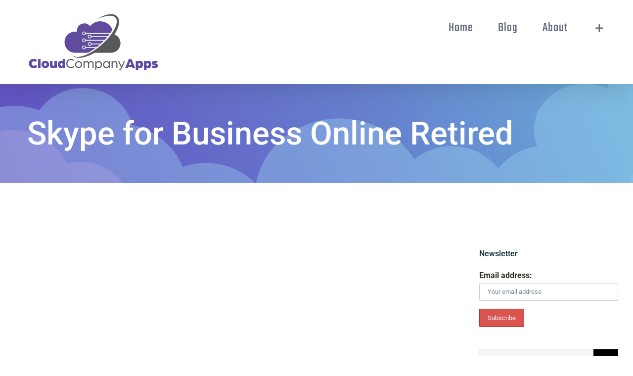

--- FILE ---
content_type: text/html; charset=UTF-8
request_url: https://cloudcompanyapps.com/2019/07/30/skype-for-business-online-retired/
body_size: 22611
content:
<!DOCTYPE html>
<html class="avada-html-layout-wide avada-html-header-position-top avada-is-100-percent-template" lang="en-US" prefix="og: http://ogp.me/ns# fb: http://ogp.me/ns/fb#">
<head>
	<meta http-equiv="X-UA-Compatible" content="IE=edge" />
	<meta http-equiv="Content-Type" content="text/html; charset=utf-8"/>
	<meta name="viewport" content="width=device-width, initial-scale=1" />
	<meta name='robots' content='index, follow, max-image-preview:large, max-snippet:-1, max-video-preview:-1' />

<!-- Social Warfare v4.5.6 https://warfareplugins.com - BEGINNING OF OUTPUT -->
<style>
	@font-face {
		font-family: "sw-icon-font";
		src:url("https://cloudcompanyapps.com/wp-content/plugins/social-warfare/assets/fonts/sw-icon-font.eot?ver=4.5.6");
		src:url("https://cloudcompanyapps.com/wp-content/plugins/social-warfare/assets/fonts/sw-icon-font.eot?ver=4.5.6#iefix") format("embedded-opentype"),
		url("https://cloudcompanyapps.com/wp-content/plugins/social-warfare/assets/fonts/sw-icon-font.woff?ver=4.5.6") format("woff"),
		url("https://cloudcompanyapps.com/wp-content/plugins/social-warfare/assets/fonts/sw-icon-font.ttf?ver=4.5.6") format("truetype"),
		url("https://cloudcompanyapps.com/wp-content/plugins/social-warfare/assets/fonts/sw-icon-font.svg?ver=4.5.6#1445203416") format("svg");
		font-weight: normal;
		font-style: normal;
		font-display:block;
	}
</style>
<!-- Social Warfare v4.5.6 https://warfareplugins.com - END OF OUTPUT -->


	<!-- This site is optimized with the Yoast SEO plugin v25.6 - https://yoast.com/wordpress/plugins/seo/ -->
	<title>Skype for Business Online Retired - CloudCompanyApps</title>
	<meta name="description" content="Skype for Business Online to Be Retired in 2021. Microsoft announced July 21, 2021 they will retire Skype for Business Online and push everyone to Microsoft Teams." />
	<link rel="canonical" href="https://cloudcompanyapps.com/2019/07/30/skype-for-business-online-retired/" />
	<meta property="og:locale" content="en_US" />
	<meta property="og:type" content="article" />
	<meta property="og:title" content="Skype for Business Online Retired - CloudCompanyApps" />
	<meta property="og:description" content="Skype for Business Online to Be Retired in 2021. Microsoft announced July 21, 2021 they will retire Skype for Business Online and push everyone to Microsoft Teams." />
	<meta property="og:url" content="https://cloudcompanyapps.com/2019/07/30/skype-for-business-online-retired/" />
	<meta property="og:site_name" content="CloudCompanyApps" />
	<meta property="article:published_time" content="2019-07-30T18:06:03+00:00" />
	<meta property="article:modified_time" content="2020-07-07T20:42:42+00:00" />
	<meta property="og:image" content="https://cloudcompanyapps.com/wp-content/uploads/2019/07/microsoftTeams.png" />
	<meta property="og:image:width" content="913" />
	<meta property="og:image:height" content="508" />
	<meta property="og:image:type" content="image/png" />
	<meta name="author" content="Timothy Fragakis" />
	<meta name="twitter:card" content="summary_large_image" />
	<meta name="twitter:creator" content="@TimothyFragakis" />
	<meta name="twitter:site" content="@cloudcompanyapp" />
	<meta name="twitter:label1" content="Written by" />
	<meta name="twitter:data1" content="Timothy Fragakis" />
	<meta name="twitter:label2" content="Est. reading time" />
	<meta name="twitter:data2" content="3 minutes" />
	<script type="application/ld+json" class="yoast-schema-graph">{"@context":"https://schema.org","@graph":[{"@type":"Article","@id":"https://cloudcompanyapps.com/2019/07/30/skype-for-business-online-retired/#article","isPartOf":{"@id":"https://cloudcompanyapps.com/2019/07/30/skype-for-business-online-retired/"},"author":{"name":"Timothy Fragakis","@id":"https://cloudcompanyapps.com/#/schema/person/8e0126456dee6fd78886d815c6dc0a3a"},"headline":"Skype for Business Online Retired","datePublished":"2019-07-30T18:06:03+00:00","dateModified":"2020-07-07T20:42:42+00:00","mainEntityOfPage":{"@id":"https://cloudcompanyapps.com/2019/07/30/skype-for-business-online-retired/"},"wordCount":578,"commentCount":0,"publisher":{"@id":"https://cloudcompanyapps.com/#organization"},"image":{"@id":"https://cloudcompanyapps.com/2019/07/30/skype-for-business-online-retired/#primaryimage"},"thumbnailUrl":"https://cloudcompanyapps.com/wp-content/uploads/2019/07/microsoftTeams.png","keywords":["microsoft teams to replace skype","retire skype for business","skype for business online retired","skype retired"],"articleSection":["News","Skype"],"inLanguage":"en-US","potentialAction":[{"@type":"CommentAction","name":"Comment","target":["https://cloudcompanyapps.com/2019/07/30/skype-for-business-online-retired/#respond"]}]},{"@type":"WebPage","@id":"https://cloudcompanyapps.com/2019/07/30/skype-for-business-online-retired/","url":"https://cloudcompanyapps.com/2019/07/30/skype-for-business-online-retired/","name":"Skype for Business Online Retired - CloudCompanyApps","isPartOf":{"@id":"https://cloudcompanyapps.com/#website"},"primaryImageOfPage":{"@id":"https://cloudcompanyapps.com/2019/07/30/skype-for-business-online-retired/#primaryimage"},"image":{"@id":"https://cloudcompanyapps.com/2019/07/30/skype-for-business-online-retired/#primaryimage"},"thumbnailUrl":"https://cloudcompanyapps.com/wp-content/uploads/2019/07/microsoftTeams.png","datePublished":"2019-07-30T18:06:03+00:00","dateModified":"2020-07-07T20:42:42+00:00","description":"Skype for Business Online to Be Retired in 2021. Microsoft announced July 21, 2021 they will retire Skype for Business Online and push everyone to Microsoft Teams.","breadcrumb":{"@id":"https://cloudcompanyapps.com/2019/07/30/skype-for-business-online-retired/#breadcrumb"},"inLanguage":"en-US","potentialAction":[{"@type":"ReadAction","target":["https://cloudcompanyapps.com/2019/07/30/skype-for-business-online-retired/"]}]},{"@type":"ImageObject","inLanguage":"en-US","@id":"https://cloudcompanyapps.com/2019/07/30/skype-for-business-online-retired/#primaryimage","url":"https://cloudcompanyapps.com/wp-content/uploads/2019/07/microsoftTeams.png","contentUrl":"https://cloudcompanyapps.com/wp-content/uploads/2019/07/microsoftTeams.png","width":913,"height":508},{"@type":"BreadcrumbList","@id":"https://cloudcompanyapps.com/2019/07/30/skype-for-business-online-retired/#breadcrumb","itemListElement":[{"@type":"ListItem","position":1,"name":"Home","item":"https://cloudcompanyapps.com/"},{"@type":"ListItem","position":2,"name":"Skype for Business Online Retired"}]},{"@type":"WebSite","@id":"https://cloudcompanyapps.com/#website","url":"https://cloudcompanyapps.com/","name":"CloudCompanyApps","description":"","publisher":{"@id":"https://cloudcompanyapps.com/#organization"},"potentialAction":[{"@type":"SearchAction","target":{"@type":"EntryPoint","urlTemplate":"https://cloudcompanyapps.com/?s={search_term_string}"},"query-input":{"@type":"PropertyValueSpecification","valueRequired":true,"valueName":"search_term_string"}}],"inLanguage":"en-US"},{"@type":"Organization","@id":"https://cloudcompanyapps.com/#organization","name":"CloudCompanyApps","url":"https://cloudcompanyapps.com/","logo":{"@type":"ImageObject","inLanguage":"en-US","@id":"https://cloudcompanyapps.com/#/schema/logo/image/","url":"https://cloudcompanyapps.com/wp-content/uploads/2019/02/logo1.png","contentUrl":"https://cloudcompanyapps.com/wp-content/uploads/2019/02/logo1.png","width":604,"height":76,"caption":"CloudCompanyApps"},"image":{"@id":"https://cloudcompanyapps.com/#/schema/logo/image/"},"sameAs":["https://x.com/cloudcompanyapp"]},{"@type":"Person","@id":"https://cloudcompanyapps.com/#/schema/person/8e0126456dee6fd78886d815c6dc0a3a","name":"Timothy Fragakis","image":{"@type":"ImageObject","inLanguage":"en-US","@id":"https://cloudcompanyapps.com/#/schema/person/image/","url":"https://secure.gravatar.com/avatar/8a9dc9a7dbe56d58250252fbf516aefd?s=96&d=mm&r=g","contentUrl":"https://secure.gravatar.com/avatar/8a9dc9a7dbe56d58250252fbf516aefd?s=96&d=mm&r=g","caption":"Timothy Fragakis"},"description":"20+ years of IT Consulting and Administration experience. Passionate about new technologies, sharing info, and collaborating with like minded people.","sameAs":["http://CloudCompanyApps.com","https://x.com/TimothyFragakis"],"url":"https://cloudcompanyapps.com/author/cloudcompanyapps/"}]}</script>
	<!-- / Yoast SEO plugin. -->


<link rel="alternate" type="application/rss+xml" title="CloudCompanyApps &raquo; Feed" href="https://cloudcompanyapps.com/feed/" />
<link rel="alternate" type="application/rss+xml" title="CloudCompanyApps &raquo; Comments Feed" href="https://cloudcompanyapps.com/comments/feed/" />
		
		
		
				<link rel="alternate" type="application/rss+xml" title="CloudCompanyApps &raquo; Skype for Business Online Retired Comments Feed" href="https://cloudcompanyapps.com/2019/07/30/skype-for-business-online-retired/feed/" />
					<meta name="description" content="Skype for Business Online will be Retired July 31, 2021
Microsoft announced today they will be going all in on Teams and retiring Skype for Business Online on July 31, 2021.   Current customers will be unaffected until the cutoff date, however starting September 1, 2019, Microsoft will onboard all new Office 365 customers"/>
				
		<meta property="og:locale" content="en_US"/>
		<meta property="og:type" content="article"/>
		<meta property="og:site_name" content="CloudCompanyApps"/>
		<meta property="og:title" content="Skype for Business Online Retired - CloudCompanyApps"/>
				<meta property="og:description" content="Skype for Business Online will be Retired July 31, 2021
Microsoft announced today they will be going all in on Teams and retiring Skype for Business Online on July 31, 2021.   Current customers will be unaffected until the cutoff date, however starting September 1, 2019, Microsoft will onboard all new Office 365 customers"/>
				<meta property="og:url" content="https://cloudcompanyapps.com/2019/07/30/skype-for-business-online-retired/"/>
										<meta property="article:published_time" content="2019-07-30T18:06:03+00:00"/>
							<meta property="article:modified_time" content="2020-07-07T20:42:42+00:00"/>
								<meta name="author" content="Timothy Fragakis"/>
								<meta property="og:image" content="https://cloudcompanyapps.com/wp-content/uploads/2019/07/microsoftTeams.png"/>
		<meta property="og:image:width" content="913"/>
		<meta property="og:image:height" content="508"/>
		<meta property="og:image:type" content="image/png"/>
						<!-- This site uses the Google Analytics by MonsterInsights plugin v9.11.1 - Using Analytics tracking - https://www.monsterinsights.com/ -->
							<script src="//www.googletagmanager.com/gtag/js?id=G-WVCS8EXPW4"  data-cfasync="false" data-wpfc-render="false" type="text/javascript" async></script>
			<script data-cfasync="false" data-wpfc-render="false" type="text/javascript">
				var mi_version = '9.11.1';
				var mi_track_user = true;
				var mi_no_track_reason = '';
								var MonsterInsightsDefaultLocations = {"page_location":"https:\/\/cloudcompanyapps.com\/2019\/07\/30\/skype-for-business-online-retired\/"};
								if ( typeof MonsterInsightsPrivacyGuardFilter === 'function' ) {
					var MonsterInsightsLocations = (typeof MonsterInsightsExcludeQuery === 'object') ? MonsterInsightsPrivacyGuardFilter( MonsterInsightsExcludeQuery ) : MonsterInsightsPrivacyGuardFilter( MonsterInsightsDefaultLocations );
				} else {
					var MonsterInsightsLocations = (typeof MonsterInsightsExcludeQuery === 'object') ? MonsterInsightsExcludeQuery : MonsterInsightsDefaultLocations;
				}

								var disableStrs = [
										'ga-disable-G-WVCS8EXPW4',
									];

				/* Function to detect opted out users */
				function __gtagTrackerIsOptedOut() {
					for (var index = 0; index < disableStrs.length; index++) {
						if (document.cookie.indexOf(disableStrs[index] + '=true') > -1) {
							return true;
						}
					}

					return false;
				}

				/* Disable tracking if the opt-out cookie exists. */
				if (__gtagTrackerIsOptedOut()) {
					for (var index = 0; index < disableStrs.length; index++) {
						window[disableStrs[index]] = true;
					}
				}

				/* Opt-out function */
				function __gtagTrackerOptout() {
					for (var index = 0; index < disableStrs.length; index++) {
						document.cookie = disableStrs[index] + '=true; expires=Thu, 31 Dec 2099 23:59:59 UTC; path=/';
						window[disableStrs[index]] = true;
					}
				}

				if ('undefined' === typeof gaOptout) {
					function gaOptout() {
						__gtagTrackerOptout();
					}
				}
								window.dataLayer = window.dataLayer || [];

				window.MonsterInsightsDualTracker = {
					helpers: {},
					trackers: {},
				};
				if (mi_track_user) {
					function __gtagDataLayer() {
						dataLayer.push(arguments);
					}

					function __gtagTracker(type, name, parameters) {
						if (!parameters) {
							parameters = {};
						}

						if (parameters.send_to) {
							__gtagDataLayer.apply(null, arguments);
							return;
						}

						if (type === 'event') {
														parameters.send_to = monsterinsights_frontend.v4_id;
							var hookName = name;
							if (typeof parameters['event_category'] !== 'undefined') {
								hookName = parameters['event_category'] + ':' + name;
							}

							if (typeof MonsterInsightsDualTracker.trackers[hookName] !== 'undefined') {
								MonsterInsightsDualTracker.trackers[hookName](parameters);
							} else {
								__gtagDataLayer('event', name, parameters);
							}
							
						} else {
							__gtagDataLayer.apply(null, arguments);
						}
					}

					__gtagTracker('js', new Date());
					__gtagTracker('set', {
						'developer_id.dZGIzZG': true,
											});
					if ( MonsterInsightsLocations.page_location ) {
						__gtagTracker('set', MonsterInsightsLocations);
					}
										__gtagTracker('config', 'G-WVCS8EXPW4', {"forceSSL":"true"} );
										window.gtag = __gtagTracker;										(function () {
						/* https://developers.google.com/analytics/devguides/collection/analyticsjs/ */
						/* ga and __gaTracker compatibility shim. */
						var noopfn = function () {
							return null;
						};
						var newtracker = function () {
							return new Tracker();
						};
						var Tracker = function () {
							return null;
						};
						var p = Tracker.prototype;
						p.get = noopfn;
						p.set = noopfn;
						p.send = function () {
							var args = Array.prototype.slice.call(arguments);
							args.unshift('send');
							__gaTracker.apply(null, args);
						};
						var __gaTracker = function () {
							var len = arguments.length;
							if (len === 0) {
								return;
							}
							var f = arguments[len - 1];
							if (typeof f !== 'object' || f === null || typeof f.hitCallback !== 'function') {
								if ('send' === arguments[0]) {
									var hitConverted, hitObject = false, action;
									if ('event' === arguments[1]) {
										if ('undefined' !== typeof arguments[3]) {
											hitObject = {
												'eventAction': arguments[3],
												'eventCategory': arguments[2],
												'eventLabel': arguments[4],
												'value': arguments[5] ? arguments[5] : 1,
											}
										}
									}
									if ('pageview' === arguments[1]) {
										if ('undefined' !== typeof arguments[2]) {
											hitObject = {
												'eventAction': 'page_view',
												'page_path': arguments[2],
											}
										}
									}
									if (typeof arguments[2] === 'object') {
										hitObject = arguments[2];
									}
									if (typeof arguments[5] === 'object') {
										Object.assign(hitObject, arguments[5]);
									}
									if ('undefined' !== typeof arguments[1].hitType) {
										hitObject = arguments[1];
										if ('pageview' === hitObject.hitType) {
											hitObject.eventAction = 'page_view';
										}
									}
									if (hitObject) {
										action = 'timing' === arguments[1].hitType ? 'timing_complete' : hitObject.eventAction;
										hitConverted = mapArgs(hitObject);
										__gtagTracker('event', action, hitConverted);
									}
								}
								return;
							}

							function mapArgs(args) {
								var arg, hit = {};
								var gaMap = {
									'eventCategory': 'event_category',
									'eventAction': 'event_action',
									'eventLabel': 'event_label',
									'eventValue': 'event_value',
									'nonInteraction': 'non_interaction',
									'timingCategory': 'event_category',
									'timingVar': 'name',
									'timingValue': 'value',
									'timingLabel': 'event_label',
									'page': 'page_path',
									'location': 'page_location',
									'title': 'page_title',
									'referrer' : 'page_referrer',
								};
								for (arg in args) {
																		if (!(!args.hasOwnProperty(arg) || !gaMap.hasOwnProperty(arg))) {
										hit[gaMap[arg]] = args[arg];
									} else {
										hit[arg] = args[arg];
									}
								}
								return hit;
							}

							try {
								f.hitCallback();
							} catch (ex) {
							}
						};
						__gaTracker.create = newtracker;
						__gaTracker.getByName = newtracker;
						__gaTracker.getAll = function () {
							return [];
						};
						__gaTracker.remove = noopfn;
						__gaTracker.loaded = true;
						window['__gaTracker'] = __gaTracker;
					})();
									} else {
										console.log("");
					(function () {
						function __gtagTracker() {
							return null;
						}

						window['__gtagTracker'] = __gtagTracker;
						window['gtag'] = __gtagTracker;
					})();
									}
			</script>
							<!-- / Google Analytics by MonsterInsights -->
		<script type="text/javascript">
/* <![CDATA[ */
window._wpemojiSettings = {"baseUrl":"https:\/\/s.w.org\/images\/core\/emoji\/15.0.3\/72x72\/","ext":".png","svgUrl":"https:\/\/s.w.org\/images\/core\/emoji\/15.0.3\/svg\/","svgExt":".svg","source":{"concatemoji":"https:\/\/cloudcompanyapps.com\/wp-includes\/js\/wp-emoji-release.min.js?ver=6.6.4"}};
/*! This file is auto-generated */
!function(i,n){var o,s,e;function c(e){try{var t={supportTests:e,timestamp:(new Date).valueOf()};sessionStorage.setItem(o,JSON.stringify(t))}catch(e){}}function p(e,t,n){e.clearRect(0,0,e.canvas.width,e.canvas.height),e.fillText(t,0,0);var t=new Uint32Array(e.getImageData(0,0,e.canvas.width,e.canvas.height).data),r=(e.clearRect(0,0,e.canvas.width,e.canvas.height),e.fillText(n,0,0),new Uint32Array(e.getImageData(0,0,e.canvas.width,e.canvas.height).data));return t.every(function(e,t){return e===r[t]})}function u(e,t,n){switch(t){case"flag":return n(e,"\ud83c\udff3\ufe0f\u200d\u26a7\ufe0f","\ud83c\udff3\ufe0f\u200b\u26a7\ufe0f")?!1:!n(e,"\ud83c\uddfa\ud83c\uddf3","\ud83c\uddfa\u200b\ud83c\uddf3")&&!n(e,"\ud83c\udff4\udb40\udc67\udb40\udc62\udb40\udc65\udb40\udc6e\udb40\udc67\udb40\udc7f","\ud83c\udff4\u200b\udb40\udc67\u200b\udb40\udc62\u200b\udb40\udc65\u200b\udb40\udc6e\u200b\udb40\udc67\u200b\udb40\udc7f");case"emoji":return!n(e,"\ud83d\udc26\u200d\u2b1b","\ud83d\udc26\u200b\u2b1b")}return!1}function f(e,t,n){var r="undefined"!=typeof WorkerGlobalScope&&self instanceof WorkerGlobalScope?new OffscreenCanvas(300,150):i.createElement("canvas"),a=r.getContext("2d",{willReadFrequently:!0}),o=(a.textBaseline="top",a.font="600 32px Arial",{});return e.forEach(function(e){o[e]=t(a,e,n)}),o}function t(e){var t=i.createElement("script");t.src=e,t.defer=!0,i.head.appendChild(t)}"undefined"!=typeof Promise&&(o="wpEmojiSettingsSupports",s=["flag","emoji"],n.supports={everything:!0,everythingExceptFlag:!0},e=new Promise(function(e){i.addEventListener("DOMContentLoaded",e,{once:!0})}),new Promise(function(t){var n=function(){try{var e=JSON.parse(sessionStorage.getItem(o));if("object"==typeof e&&"number"==typeof e.timestamp&&(new Date).valueOf()<e.timestamp+604800&&"object"==typeof e.supportTests)return e.supportTests}catch(e){}return null}();if(!n){if("undefined"!=typeof Worker&&"undefined"!=typeof OffscreenCanvas&&"undefined"!=typeof URL&&URL.createObjectURL&&"undefined"!=typeof Blob)try{var e="postMessage("+f.toString()+"("+[JSON.stringify(s),u.toString(),p.toString()].join(",")+"));",r=new Blob([e],{type:"text/javascript"}),a=new Worker(URL.createObjectURL(r),{name:"wpTestEmojiSupports"});return void(a.onmessage=function(e){c(n=e.data),a.terminate(),t(n)})}catch(e){}c(n=f(s,u,p))}t(n)}).then(function(e){for(var t in e)n.supports[t]=e[t],n.supports.everything=n.supports.everything&&n.supports[t],"flag"!==t&&(n.supports.everythingExceptFlag=n.supports.everythingExceptFlag&&n.supports[t]);n.supports.everythingExceptFlag=n.supports.everythingExceptFlag&&!n.supports.flag,n.DOMReady=!1,n.readyCallback=function(){n.DOMReady=!0}}).then(function(){return e}).then(function(){var e;n.supports.everything||(n.readyCallback(),(e=n.source||{}).concatemoji?t(e.concatemoji):e.wpemoji&&e.twemoji&&(t(e.twemoji),t(e.wpemoji)))}))}((window,document),window._wpemojiSettings);
/* ]]> */
</script>
<link rel='stylesheet' id='social-warfare-block-css-css' href='https://cloudcompanyapps.com/wp-content/plugins/social-warfare/assets/js/post-editor/dist/blocks.style.build.css?ver=6.6.4' type='text/css' media='all' />
<link rel='stylesheet' id='urvanov_syntax_highlighter-css' href='https://cloudcompanyapps.com/wp-content/plugins/urvanov-syntax-highlighter/css/min/urvanov_syntax_highlighter.min.css?ver=2.8.37' type='text/css' media='all' />
<style id='wp-emoji-styles-inline-css' type='text/css'>

	img.wp-smiley, img.emoji {
		display: inline !important;
		border: none !important;
		box-shadow: none !important;
		height: 1em !important;
		width: 1em !important;
		margin: 0 0.07em !important;
		vertical-align: -0.1em !important;
		background: none !important;
		padding: 0 !important;
	}
</style>
<link rel='stylesheet' id='mc4wp-form-themes-css' href='https://cloudcompanyapps.com/wp-content/plugins/mailchimp-for-wp/assets/css/form-themes.css?ver=4.11.1' type='text/css' media='all' />
<link rel='stylesheet' id='social_warfare-css' href='https://cloudcompanyapps.com/wp-content/plugins/social-warfare/assets/css/style.min.css?ver=4.5.6' type='text/css' media='all' />
<link rel='stylesheet' id='tablepress-default-css' href='https://cloudcompanyapps.com/wp-content/plugins/tablepress/css/build/default.css?ver=3.2.6' type='text/css' media='all' />
<link rel='stylesheet' id='fusion-dynamic-css-css' href='https://cloudcompanyapps.com/wp-content/uploads/fusion-styles/1804dfc9cb53609f28acef744d45a863.min.css?ver=3.14.2' type='text/css' media='all' />
<script type="text/javascript" src="https://cloudcompanyapps.com/wp-includes/js/jquery/jquery.min.js?ver=3.7.1" id="jquery-core-js"></script>
<script type="text/javascript" src="https://cloudcompanyapps.com/wp-includes/js/jquery/jquery-migrate.min.js?ver=3.4.1" id="jquery-migrate-js"></script>
<script type="text/javascript" id="urvanov_syntax_highlighter_js-js-extra">
/* <![CDATA[ */
var UrvanovSyntaxHighlighterSyntaxSettings = {"version":"2.8.37","is_admin":"0","ajaxurl":"https:\/\/cloudcompanyapps.com\/wp-admin\/admin-ajax.php","prefix":"urvanov-syntax-highlighter-","setting":"urvanov-syntax-highlighter-setting","selected":"urvanov-syntax-highlighter-setting-selected","changed":"urvanov-syntax-highlighter-setting-changed","special":"urvanov-syntax-highlighter-setting-special","orig_value":"data-orig-value","debug":""};
var UrvanovSyntaxHighlighterSyntaxStrings = {"copy":"Copied to the clipboard","minimize":"Click To Expand Code"};
/* ]]> */
</script>
<script type="text/javascript" src="https://cloudcompanyapps.com/wp-content/plugins/urvanov-syntax-highlighter/js/min/urvanov_syntax_highlighter.min.js?ver=2.8.37" id="urvanov_syntax_highlighter_js-js"></script>
<script type="text/javascript" src="https://cloudcompanyapps.com/wp-content/plugins/google-analytics-for-wordpress/assets/js/frontend-gtag.min.js?ver=9.11.1" id="monsterinsights-frontend-script-js" async="async" data-wp-strategy="async"></script>
<script data-cfasync="false" data-wpfc-render="false" type="text/javascript" id='monsterinsights-frontend-script-js-extra'>/* <![CDATA[ */
var monsterinsights_frontend = {"js_events_tracking":"true","download_extensions":"doc,pdf,ppt,zip,xls,docx,pptx,xlsx","inbound_paths":"[]","home_url":"https:\/\/cloudcompanyapps.com","hash_tracking":"false","v4_id":"G-WVCS8EXPW4"};/* ]]> */
</script>
<link rel="https://api.w.org/" href="https://cloudcompanyapps.com/wp-json/" /><link rel="alternate" title="JSON" type="application/json" href="https://cloudcompanyapps.com/wp-json/wp/v2/posts/1791" /><link rel="EditURI" type="application/rsd+xml" title="RSD" href="https://cloudcompanyapps.com/xmlrpc.php?rsd" />
<meta name="generator" content="WordPress 6.6.4" />
<link rel='shortlink' href='https://cloudcompanyapps.com/?p=1791' />
<link rel="alternate" title="oEmbed (JSON)" type="application/json+oembed" href="https://cloudcompanyapps.com/wp-json/oembed/1.0/embed?url=https%3A%2F%2Fcloudcompanyapps.com%2F2019%2F07%2F30%2Fskype-for-business-online-retired%2F" />
<link rel="alternate" title="oEmbed (XML)" type="text/xml+oembed" href="https://cloudcompanyapps.com/wp-json/oembed/1.0/embed?url=https%3A%2F%2Fcloudcompanyapps.com%2F2019%2F07%2F30%2Fskype-for-business-online-retired%2F&#038;format=xml" />
<style type="text/css" id="css-fb-visibility">@media screen and (max-width: 640px){.fusion-no-small-visibility{display:none !important;}body .sm-text-align-center{text-align:center !important;}body .sm-text-align-left{text-align:left !important;}body .sm-text-align-right{text-align:right !important;}body .sm-text-align-justify{text-align:justify !important;}body .sm-flex-align-center{justify-content:center !important;}body .sm-flex-align-flex-start{justify-content:flex-start !important;}body .sm-flex-align-flex-end{justify-content:flex-end !important;}body .sm-mx-auto{margin-left:auto !important;margin-right:auto !important;}body .sm-ml-auto{margin-left:auto !important;}body .sm-mr-auto{margin-right:auto !important;}body .fusion-absolute-position-small{position:absolute;width:100%;}.awb-sticky.awb-sticky-small{ position: sticky; top: var(--awb-sticky-offset,0); }}@media screen and (min-width: 641px) and (max-width: 1024px){.fusion-no-medium-visibility{display:none !important;}body .md-text-align-center{text-align:center !important;}body .md-text-align-left{text-align:left !important;}body .md-text-align-right{text-align:right !important;}body .md-text-align-justify{text-align:justify !important;}body .md-flex-align-center{justify-content:center !important;}body .md-flex-align-flex-start{justify-content:flex-start !important;}body .md-flex-align-flex-end{justify-content:flex-end !important;}body .md-mx-auto{margin-left:auto !important;margin-right:auto !important;}body .md-ml-auto{margin-left:auto !important;}body .md-mr-auto{margin-right:auto !important;}body .fusion-absolute-position-medium{position:absolute;width:100%;}.awb-sticky.awb-sticky-medium{ position: sticky; top: var(--awb-sticky-offset,0); }}@media screen and (min-width: 1025px){.fusion-no-large-visibility{display:none !important;}body .lg-text-align-center{text-align:center !important;}body .lg-text-align-left{text-align:left !important;}body .lg-text-align-right{text-align:right !important;}body .lg-text-align-justify{text-align:justify !important;}body .lg-flex-align-center{justify-content:center !important;}body .lg-flex-align-flex-start{justify-content:flex-start !important;}body .lg-flex-align-flex-end{justify-content:flex-end !important;}body .lg-mx-auto{margin-left:auto !important;margin-right:auto !important;}body .lg-ml-auto{margin-left:auto !important;}body .lg-mr-auto{margin-right:auto !important;}body .fusion-absolute-position-large{position:absolute;width:100%;}.awb-sticky.awb-sticky-large{ position: sticky; top: var(--awb-sticky-offset,0); }}</style><link rel="icon" href="https://cloudcompanyapps.com/wp-content/uploads/2019/02/cropped-cloud512-32x32.png" sizes="32x32" />
<link rel="icon" href="https://cloudcompanyapps.com/wp-content/uploads/2019/02/cropped-cloud512-192x192.png" sizes="192x192" />
<link rel="apple-touch-icon" href="https://cloudcompanyapps.com/wp-content/uploads/2019/02/cropped-cloud512-180x180.png" />
<meta name="msapplication-TileImage" content="https://cloudcompanyapps.com/wp-content/uploads/2019/02/cropped-cloud512-270x270.png" />
		<script type="text/javascript">
			var doc = document.documentElement;
			doc.setAttribute( 'data-useragent', navigator.userAgent );
		</script>
		
	<script data-ad-client="ca-pub-1133354601859676" async src="https://pagead2.googlesyndication.com/pagead/js/adsbygoogle.js"></script></head>

<body data-rsssl=1 class="post-template-default single single-post postid-1791 single-format-standard has-sidebar fusion-image-hovers fusion-pagination-sizing fusion-button_type-flat fusion-button_span-no fusion-button_gradient-linear avada-image-rollover-circle-no avada-image-rollover-yes avada-image-rollover-direction-fade fusion-body ltr fusion-sticky-header no-tablet-sticky-header no-mobile-sticky-header no-mobile-totop avada-has-rev-slider-styles fusion-disable-outline fusion-sub-menu-fade mobile-logo-pos-left layout-wide-mode avada-has-boxed-modal-shadow-none layout-scroll-offset-full avada-has-zero-margin-offset-top fusion-top-header menu-text-align-center mobile-menu-design-modern fusion-show-pagination-text fusion-header-layout-v1 avada-responsive avada-footer-fx-parallax-effect avada-menu-highlight-style-bar fusion-search-form-classic fusion-main-menu-search-dropdown fusion-avatar-square avada-sticky-shrinkage avada-dropdown-styles avada-blog-layout-medium avada-blog-archive-layout-medium avada-header-shadow-yes avada-menu-icon-position-left avada-has-megamenu-shadow avada-has-mainmenu-dropdown-divider avada-has-header-100-width avada-has-pagetitle-bg-full avada-has-pagetitle-bg-parallax avada-has-100-footer avada-has-breadcrumb-mobile-hidden avada-has-titlebar-bar_and_content avada-social-full-transparent avada-has-slidingbar-widgets avada-has-slidingbar-position-right avada-slidingbar-toggle-style-menu avada-has-transparent-timeline_color avada-has-pagination-padding avada-flyout-menu-direction-fade avada-ec-views-v1" data-awb-post-id="1791">
		<a class="skip-link screen-reader-text" href="#content">Skip to content</a>

	<div id="boxed-wrapper">
		
		<div id="wrapper" class="fusion-wrapper">
			<div id="home" style="position:relative;top:-1px;"></div>
							
					
			<header class="fusion-header-wrapper fusion-header-shadow">
				<div class="fusion-header-v1 fusion-logo-alignment fusion-logo-left fusion-sticky-menu- fusion-sticky-logo- fusion-mobile-logo-  fusion-mobile-menu-design-modern">
					<div class="fusion-header-sticky-height"></div>
<div class="fusion-header">
	<div class="fusion-row">
					<div class="fusion-logo" data-margin-top="15px" data-margin-bottom="15px" data-margin-left="0px" data-margin-right="0px">
			<a class="fusion-logo-link"  href="https://cloudcompanyapps.com/" >

						<!-- standard logo -->
			<img src="https://cloudcompanyapps.com/wp-content/uploads/2019/10/CloudCompanyAppsLogo-3.png" srcset="https://cloudcompanyapps.com/wp-content/uploads/2019/10/CloudCompanyAppsLogo-3.png 1x, https://cloudcompanyapps.com/wp-content/uploads/2019/10/CloudCompanyAppsLogo-3.png 2x" width="538" height="240" style="max-height:240px;height:auto;" alt="CloudCompanyApps Logo" data-retina_logo_url="https://cloudcompanyapps.com/wp-content/uploads/2019/10/CloudCompanyAppsLogo-3.png" class="fusion-standard-logo" />

			
					</a>
		</div>		<nav class="fusion-main-menu" aria-label="Main Menu"><ul id="menu-cloudcompanyapps-main-menu" class="fusion-menu"><li  id="menu-item-1029"  class="menu-item menu-item-type-custom menu-item-object-custom menu-item-home menu-item-1029"  data-item-id="1029"><a  href="https://cloudcompanyapps.com/" class="fusion-bar-highlight"><span class="menu-text">Home</span></a></li><li  id="menu-item-1241"  class="menu-item menu-item-type-post_type menu-item-object-page menu-item-home menu-item-has-children menu-item-1241 fusion-dropdown-menu"  data-item-id="1241"><a  href="https://cloudcompanyapps.com/" class="fusion-bar-highlight"><span class="menu-text">Blog</span></a><ul class="sub-menu"><li  id="menu-item-1455"  class="menu-item menu-item-type-post_type menu-item-object-page menu-item-home menu-item-1455 fusion-dropdown-submenu" ><a  href="https://cloudcompanyapps.com/" class="fusion-bar-highlight"><span>Latest!</span></a></li><li  id="menu-item-1448"  class="menu-item menu-item-type-taxonomy menu-item-object-category menu-item-1448 fusion-dropdown-submenu" ><a  href="https://cloudcompanyapps.com/category/azure/" class="fusion-bar-highlight"><span>Azure</span></a></li><li  id="menu-item-1450"  class="menu-item menu-item-type-taxonomy menu-item-object-category menu-item-1450 fusion-dropdown-submenu" ><a  href="https://cloudcompanyapps.com/category/cybersecuirty/" class="fusion-bar-highlight"><span>Cybersecuirty</span></a></li><li  id="menu-item-1449"  class="menu-item menu-item-type-taxonomy menu-item-object-category current-post-ancestor current-menu-parent current-post-parent menu-item-1449 fusion-dropdown-submenu" ><a  href="https://cloudcompanyapps.com/category/news/" class="fusion-bar-highlight"><span>News</span></a></li><li  id="menu-item-1453"  class="menu-item menu-item-type-taxonomy menu-item-object-category menu-item-1453 fusion-dropdown-submenu" ><a  href="https://cloudcompanyapps.com/category/office-365/" class="fusion-bar-highlight"><span>Office 365</span></a></li><li  id="menu-item-1451"  class="menu-item menu-item-type-taxonomy menu-item-object-category menu-item-1451 fusion-dropdown-submenu" ><a  href="https://cloudcompanyapps.com/category/powershell/" class="fusion-bar-highlight"><span>Powershell</span></a></li><li  id="menu-item-1452"  class="menu-item menu-item-type-taxonomy menu-item-object-category menu-item-1452 fusion-dropdown-submenu" ><a  href="https://cloudcompanyapps.com/category/sql/" class="fusion-bar-highlight"><span>SQL</span></a></li><li  id="menu-item-1594"  class="menu-item menu-item-type-taxonomy menu-item-object-category menu-item-1594 fusion-dropdown-submenu" ><a  href="https://cloudcompanyapps.com/category/troubleshooting/" class="fusion-bar-highlight"><span>Troubleshooting</span></a></li></ul></li><li  id="menu-item-1224"  class="menu-item menu-item-type-post_type menu-item-object-page menu-item-1224"  data-item-id="1224"><a  href="https://cloudcompanyapps.com/about/" class="fusion-bar-highlight"><span class="menu-text">About</span></a></li><li class="fusion-custom-menu-item fusion-main-menu-sliding-bar" data-classes="fusion-main-menu-sliding-bar"><a class="fusion-main-menu-icon awb-icon-sliding-bar fusion-bar-highlight" href="#" aria-label="Toggle Sliding Bar" data-title="Toggle Sliding Bar" title="Toggle Sliding Bar"></a></li></ul></nav>	<div class="fusion-mobile-menu-icons">
							<a href="#" class="fusion-icon awb-icon-bars" aria-label="Toggle mobile menu" aria-expanded="false"></a>
		
		
								<a href="#" class="fusion-icon awb-icon-sliding-bar" aria-label="Toggle Sliding Bar"></a>
		
			</div>

<nav class="fusion-mobile-nav-holder fusion-mobile-menu-text-align-left" aria-label="Main Menu Mobile"></nav>

					</div>
</div>
				</div>
				<div class="fusion-clearfix"></div>
			</header>
								
							<div id="sliders-container" class="fusion-slider-visibility">
					</div>
				
					
							
			<section class="avada-page-titlebar-wrapper" aria-labelledby="awb-ptb-heading">
	<div class="fusion-page-title-bar fusion-page-title-bar-breadcrumbs fusion-page-title-bar-left">
		<div class="fusion-page-title-row">
			<div class="fusion-page-title-wrapper">
				<div class="fusion-page-title-captions">

																							<h1 id="awb-ptb-heading" class="entry-title">Skype for Business Online Retired</h1>

											
					
				</div>

													
			</div>
		</div>
	</div>
</section>

						<main id="main" class="clearfix width-100">
				<div class="fusion-row" style="max-width:100%;">

<section id="content" style="float: left;">
	
			<div class='code-block code-block-4' style='margin: 8px 0; clear: both;'>
<script async src="https://pagead2.googlesyndication.com/pagead/js/adsbygoogle.js"></script>
<!-- FebTopAd2020 -->
<ins class="adsbygoogle"
     style="display:block"
     data-ad-client="ca-pub-1133354601859676"
     data-ad-slot="4467647211"
     data-ad-format="auto"
     data-full-width-responsive="true"></ins>
<script>
     (adsbygoogle = window.adsbygoogle || []).push({});
</script></div>
		<article id="post-1791" class="post post-1791 type-post status-publish format-standard has-post-thumbnail hentry category-news category-skype tag-microsoft-teams-to-replace-skype tag-retire-skype-for-business tag-skype-for-business-online-retired tag-skype-retired">
										<span class="entry-title" style="display: none;">Skype for Business Online Retired</span>
			
				
						<div class="post-content">
				<div class="swp_social_panel swp_horizontal_panel swp_flat_fresh  swp_default_full_color swp_individual_full_color swp_other_full_color scale-100  scale-" data-min-width="1100" data-float-color="#ffffff" data-float="none" data-float-mobile="none" data-transition="slide" data-post-id="1791" ><div class="nc_tweetContainer swp_share_button swp_twitter" data-network="twitter"><a class="nc_tweet swp_share_link" rel="nofollow noreferrer noopener" target="_blank" href="https://twitter.com/intent/tweet?text=Skype+for+Business+Online+Retired&url=https%3A%2F%2Fcloudcompanyapps.com%2F2019%2F07%2F30%2Fskype-for-business-online-retired%2F" data-link="https://twitter.com/intent/tweet?text=Skype+for+Business+Online+Retired&url=https%3A%2F%2Fcloudcompanyapps.com%2F2019%2F07%2F30%2Fskype-for-business-online-retired%2F"><span class="swp_count swp_hide"><span class="iconFiller"><span class="spaceManWilly"><i class="sw swp_twitter_icon"></i><span class="swp_share">Tweet</span></span></span></span></a></div><div class="nc_tweetContainer swp_share_button swp_pinterest" data-network="pinterest"><a rel="nofollow noreferrer noopener" class="nc_tweet swp_share_link noPop" href="https://pinterest.com/pin/create/button/?url=https%3A%2F%2Fcloudcompanyapps.com%2F2019%2F07%2F30%2Fskype-for-business-online-retired%2F" onClick="event.preventDefault(); 
							var e=document.createElement('script');
							e.setAttribute('type','text/javascript');
							e.setAttribute('charset','UTF-8');
							e.setAttribute('src','//assets.pinterest.com/js/pinmarklet.js?r='+Math.random()*99999999);
							document.body.appendChild(e);
						" ><span class="swp_count swp_hide"><span class="iconFiller"><span class="spaceManWilly"><i class="sw swp_pinterest_icon"></i><span class="swp_share">Pin</span></span></span></span></a></div><div class="nc_tweetContainer swp_share_button swp_facebook" data-network="facebook"><a class="nc_tweet swp_share_link" rel="nofollow noreferrer noopener" target="_blank" href="https://www.facebook.com/share.php?u=https%3A%2F%2Fcloudcompanyapps.com%2F2019%2F07%2F30%2Fskype-for-business-online-retired%2F" data-link="https://www.facebook.com/share.php?u=https%3A%2F%2Fcloudcompanyapps.com%2F2019%2F07%2F30%2Fskype-for-business-online-retired%2F"><span class="swp_count swp_hide"><span class="iconFiller"><span class="spaceManWilly"><i class="sw swp_facebook_icon"></i><span class="swp_share">Share</span></span></span></span></a></div></div><body data-rsssl=1><div class="fusion-fullwidth fullwidth-box fusion-builder-row-1 nonhundred-percent-fullwidth non-hundred-percent-height-scrolling" style="--awb-border-radius-top-left:0px;--awb-border-radius-top-right:0px;--awb-border-radius-bottom-right:0px;--awb-border-radius-bottom-left:0px;--awb-margin-bottom:4%;--awb-flex-wrap:wrap;" ><div class="fusion-builder-row fusion-row"><div class="fusion-layout-column fusion_builder_column fusion-builder-column-0 fusion_builder_column_1_1 1_1 fusion-one-full fusion-column-first fusion-column-last" style="--awb-bg-size:cover;"><div class="fusion-column-wrapper fusion-column-has-shadow fusion-flex-column-wrapper-legacy"><div class="fusion-image-element fusion-image-align-center in-legacy-container" style="text-align:center;--awb-caption-title-font-family:var(--h2_typography-font-family);--awb-caption-title-font-weight:var(--h2_typography-font-weight);--awb-caption-title-font-style:var(--h2_typography-font-style);--awb-caption-title-size:var(--h2_typography-font-size);--awb-caption-title-transform:var(--h2_typography-text-transform);--awb-caption-title-line-height:var(--h2_typography-line-height);--awb-caption-title-letter-spacing:var(--h2_typography-letter-spacing);"><div class="imageframe-align-center"><span class=" fusion-imageframe imageframe-dropshadow imageframe-1 hover-type-none" style="-webkit-box-shadow: 3px 3px 7px rgba(9,41,51,0.3);box-shadow: 3px 3px 7px rgba(9,41,51,0.3);"><img fetchpriority="high" decoding="async" width="913" height="508" title="microsoftTeams" src="https://cloudcompanyapps.com/wp-content/uploads/2019/07/microsoftTeams.png" alt class="img-responsive wp-image-1792" srcset="https://cloudcompanyapps.com/wp-content/uploads/2019/07/microsoftTeams-200x111.png 200w, https://cloudcompanyapps.com/wp-content/uploads/2019/07/microsoftTeams-400x223.png 400w, https://cloudcompanyapps.com/wp-content/uploads/2019/07/microsoftTeams-600x334.png 600w, https://cloudcompanyapps.com/wp-content/uploads/2019/07/microsoftTeams-800x445.png 800w, https://cloudcompanyapps.com/wp-content/uploads/2019/07/microsoftTeams.png 913w" sizes="(max-width: 960px) 100vw, 913px" /></span></div></div><div class="fusion-clearfix"></div></div></div></div></div><div class="fusion-fullwidth fullwidth-box fusion-builder-row-2 nonhundred-percent-fullwidth non-hundred-percent-height-scrolling" style="--awb-border-radius-top-left:0px;--awb-border-radius-top-right:0px;--awb-border-radius-bottom-right:0px;--awb-border-radius-bottom-left:0px;--awb-flex-wrap:wrap;" ><div class="fusion-builder-row fusion-row"><div class="fusion-layout-column fusion_builder_column fusion-builder-column-1 fusion_builder_column_1_1 1_1 fusion-one-full fusion-column-first fusion-column-last" style="--awb-bg-size:cover;"><div class="fusion-column-wrapper fusion-column-has-shadow fusion-flex-column-wrapper-legacy"><div class="fusion-text fusion-text-1"><h3>Skype for Business Online will be Retired July 31, 2021</h3>
<p>Microsoft announced today they will be going all in on Teams and retiring Skype for Business Online on July 31, 2021.   Current customers will be unaffected until the cutoff date, however starting September 1, 2019, Microsoft will onboard all new Office 365 customers directly to Teams for chat, meetings, and calling.  This change will not affect Skype Consumer service or Skype for Business Server.</p>
<p>You can read more in the Microsoft announcement: <strong><a href="https://techcommunity.microsoft.com/t5/Microsoft-Teams-Blog/Skype-for-Business-Online-to-Be-Retired-in-2021/ba-p/777833">Skype for Business Online to Be Retired in 2021.</a></strong></p>
</div><div class="fusion-clearfix"></div></div></div></div></div>
</body><div class="swp-content-locator"></div>							</div>

												<span class="vcard rich-snippet-hidden"><span class="fn"><a href="https://cloudcompanyapps.com/author/cloudcompanyapps/" title="Posts by Timothy Fragakis" rel="author">Timothy Fragakis</a></span></span><span class="updated rich-snippet-hidden">2020-07-07T20:42:42+00:00</span>													<div class="fusion-sharing-box fusion-theme-sharing-box fusion-single-sharing-box">
		<h4>Share This Information</h4>
		<div class="fusion-social-networks boxed-icons"><div class="fusion-social-networks-wrapper"><a  class="fusion-social-network-icon fusion-tooltip fusion-facebook awb-icon-facebook" style="color:#ffffff;background-color:#3b5998;border-color:#3b5998;" data-placement="top" data-title="Facebook" data-toggle="tooltip" title="Facebook" href="https://www.facebook.com/sharer.php?u=https%3A%2F%2Fcloudcompanyapps.com%2F2019%2F07%2F30%2Fskype-for-business-online-retired%2F&amp;t=Skype%20for%20Business%20Online%20Retired" target="_blank" rel="noreferrer"><span class="screen-reader-text">Facebook</span></a><a  class="fusion-social-network-icon fusion-tooltip fusion-twitter awb-icon-twitter" style="color:#ffffff;background-color:#000000;border-color:#000000;" data-placement="top" data-title="X" data-toggle="tooltip" title="X" href="https://x.com/intent/post?url=https%3A%2F%2Fcloudcompanyapps.com%2F2019%2F07%2F30%2Fskype-for-business-online-retired%2F&amp;text=Skype%20for%20Business%20Online%20Retired" target="_blank" rel="noopener noreferrer"><span class="screen-reader-text">X</span></a><a  class="fusion-social-network-icon fusion-tooltip fusion-linkedin awb-icon-linkedin" style="color:#ffffff;background-color:#0077b5;border-color:#0077b5;" data-placement="top" data-title="LinkedIn" data-toggle="tooltip" title="LinkedIn" href="https://www.linkedin.com/shareArticle?mini=true&amp;url=https%3A%2F%2Fcloudcompanyapps.com%2F2019%2F07%2F30%2Fskype-for-business-online-retired%2F&amp;title=Skype%20for%20Business%20Online%20Retired&amp;summary=Skype%20for%20Business%20Online%20will%20be%20Retired%20July%2031%2C%202021%0D%0AMicrosoft%20announced%20today%20they%20will%20be%20going%20all%20in%20on%20Teams%20and%20retiring%20Skype%20for%20Business%20Online%20on%20July%2031%2C%202021.%C2%A0%20%C2%A0Current%20customers%20will%20be%20unaffected%20until%20the%20cutoff%20date%2C%20however%20starting%20Se" target="_blank" rel="noopener noreferrer"><span class="screen-reader-text">LinkedIn</span></a><a  class="fusion-social-network-icon fusion-tooltip fusion-whatsapp awb-icon-whatsapp" style="color:#ffffff;background-color:#77e878;border-color:#77e878;" data-placement="top" data-title="WhatsApp" data-toggle="tooltip" title="WhatsApp" href="https://api.whatsapp.com/send?text=https%3A%2F%2Fcloudcompanyapps.com%2F2019%2F07%2F30%2Fskype-for-business-online-retired%2F" target="_blank" rel="noopener noreferrer"><span class="screen-reader-text">WhatsApp</span></a><a  class="fusion-social-network-icon fusion-tooltip fusion-tumblr awb-icon-tumblr" style="color:#ffffff;background-color:#35465c;border-color:#35465c;" data-placement="top" data-title="Tumblr" data-toggle="tooltip" title="Tumblr" href="https://www.tumblr.com/share/link?url=https%3A%2F%2Fcloudcompanyapps.com%2F2019%2F07%2F30%2Fskype-for-business-online-retired%2F&amp;name=Skype%20for%20Business%20Online%20Retired&amp;description=Skype%20for%20Business%20Online%20will%20be%20Retired%20July%2031%2C%202021%0D%0AMicrosoft%20announced%20today%20they%20will%20be%20going%20all%20in%20on%20Teams%20and%20retiring%20Skype%20for%20Business%20Online%20on%20July%2031%2C%202021.%C2%A0%20%C2%A0Current%20customers%20will%20be%20unaffected%20until%20the%20cutoff%20date%2C%20however%20starting%20September%201%2C%202019%2C%20Microsoft%20will%20onboard%20all%20new%20Office%20365%20customers" target="_blank" rel="noopener noreferrer"><span class="screen-reader-text">Tumblr</span></a><a  class="fusion-social-network-icon fusion-tooltip fusion-pinterest awb-icon-pinterest" style="color:#ffffff;background-color:#bd081c;border-color:#bd081c;" data-placement="top" data-title="Pinterest" data-toggle="tooltip" title="Pinterest" href="https://pinterest.com/pin/create/button/?url=https%3A%2F%2Fcloudcompanyapps.com%2F2019%2F07%2F30%2Fskype-for-business-online-retired%2F&amp;description=Skype%20for%20Business%20Online%20will%20be%20Retired%20July%2031%2C%202021%0D%0AMicrosoft%20announced%20today%20they%20will%20be%20going%20all%20in%20on%20Teams%20and%20retiring%20Skype%20for%20Business%20Online%20on%20July%2031%2C%202021.%C2%A0%20%C2%A0Current%20customers%20will%20be%20unaffected%20until%20the%20cutoff%20date%2C%20however%20starting%20September%201%2C%202019%2C%20Microsoft%20will%20onboard%20all%20new%20Office%20365%20customers&amp;media=https%3A%2F%2Fcloudcompanyapps.com%2Fwp-content%2Fuploads%2F2019%2F07%2FmicrosoftTeams.png" target="_blank" rel="noopener noreferrer"><span class="screen-reader-text">Pinterest</span></a><a  class="fusion-social-network-icon fusion-tooltip fusion-mail awb-icon-mail fusion-last-social-icon" style="color:#ffffff;background-color:#000000;border-color:#000000;" data-placement="top" data-title="Email" data-toggle="tooltip" title="Email" href="mailto:?body=https://cloudcompanyapps.com/2019/07/30/skype-for-business-online-retired/&amp;subject=Skype%20for%20Business%20Online%20Retired" target="_self" rel="noopener noreferrer"><span class="screen-reader-text">Email</span></a><div class="fusion-clearfix"></div></div></div>	</div>
														<section class="about-author">
																						<div class="fusion-title fusion-title-size-three sep-" style="margin-top:0px;margin-bottom:31px;">
					<h3 class="title-heading-left" style="margin:0;">
						About the Author: 						<a href="https://cloudcompanyapps.com/author/cloudcompanyapps/" title="Posts by Timothy Fragakis" rel="author">Timothy Fragakis</a>																	</h3>
					<span class="awb-title-spacer"></span>
					<div class="title-sep-container">
						<div class="title-sep sep-"></div>
					</div>
				</div>
										<div class="about-author-container">
							<div class="avatar">
								<body data-rsssl=1><img alt="" src="https://secure.gravatar.com/avatar/8a9dc9a7dbe56d58250252fbf516aefd?s=72&amp;d=mm&amp;r=g" srcset="https://secure.gravatar.com/avatar/8a9dc9a7dbe56d58250252fbf516aefd?s=144&amp;d=mm&amp;r=g 2x" class="avatar avatar-72 photo" height="72" width="72" decoding="async" loading="lazy"></body>							</div>
							<div class="description">
								20+ years of IT Consulting and Administration experience.  Passionate about new technologies, sharing info, and collaborating with like minded people.							</div>
						</div>
					</section>
								<section class="related-posts single-related-posts">
					<div class="fusion-title fusion-title-size-three sep-" style="margin-top:0px;margin-bottom:31px;">
					<h3 class="title-heading-left" style="margin:0;">
						Related Posts					</h3>
					<span class="awb-title-spacer"></span>
					<div class="title-sep-container">
						<div class="title-sep sep-"></div>
					</div>
				</div>
				
	
	
	
					<div class="awb-carousel awb-swiper awb-swiper-carousel fusion-carousel-title-below-image" data-imagesize="fixed" data-metacontent="yes" data-autoplay="yes" data-touchscroll="no" data-columns="5" data-itemmargin="44px" data-itemwidth="180" data-scrollitems="">
		<div class="swiper-wrapper">
																		<div class="swiper-slide">
					<div class="fusion-carousel-item-wrapper">
						<div  class="fusion-image-wrapper fusion-image-size-fixed" aria-haspopup="true">
					<img src="https://cloudcompanyapps.com/wp-content/uploads/2020/11/scom1-500x383.png" srcset="https://cloudcompanyapps.com/wp-content/uploads/2020/11/scom1-500x383.png 1x, https://cloudcompanyapps.com/wp-content/uploads/2020/11/scom1-500x383@2x.png 2x" width="500" height="383" alt="Aquila: Cloud Based SCOM (System Center Operations Manager)" />
	<div class="fusion-rollover">
	<div class="fusion-rollover-content">

														<a class="fusion-rollover-link" href="https://cloudcompanyapps.com/2020/11/05/aquila-cloud-based-scom-system-center-operations-manager/">Aquila: Cloud Based SCOM (System Center Operations Manager)</a>
			
														
								
													<div class="fusion-rollover-sep"></div>
				
																		<a class="fusion-rollover-gallery" href="https://cloudcompanyapps.com/wp-content/uploads/2020/11/scom1.png" data-options="" data-id="2006" data-rel="iLightbox[gallery]" data-title="scom1" data-caption="">
						Gallery					</a>
														
		
								
								
		
						<a class="fusion-link-wrapper" href="https://cloudcompanyapps.com/2020/11/05/aquila-cloud-based-scom-system-center-operations-manager/" aria-label="Aquila: Cloud Based SCOM (System Center Operations Manager)"></a>
	</div>
</div>
</div>
																				<h4 class="fusion-carousel-title">
								<a class="fusion-related-posts-title-link" href="https://cloudcompanyapps.com/2020/11/05/aquila-cloud-based-scom-system-center-operations-manager/" target="_self" title="Aquila: Cloud Based SCOM (System Center Operations Manager)">Aquila: Cloud Based SCOM (System Center Operations Manager)</a>
							</h4>

							<div class="fusion-carousel-meta">
								
								<span class="fusion-date">November 5th, 2020</span>

																	<span class="fusion-inline-sep">|</span>
									<span><a href="https://cloudcompanyapps.com/2020/11/05/aquila-cloud-based-scom-system-center-operations-manager/#respond">0 Comments</a></span>
															</div><!-- fusion-carousel-meta -->
											</div><!-- fusion-carousel-item-wrapper -->
				</div>
															<div class="swiper-slide">
					<div class="fusion-carousel-item-wrapper">
						<div  class="fusion-image-wrapper fusion-image-size-fixed" aria-haspopup="true">
					<img src="https://cloudcompanyapps.com/wp-content/uploads/2020/02/servicehealthalert-500x383.png" srcset="https://cloudcompanyapps.com/wp-content/uploads/2020/02/servicehealthalert-500x383.png 1x, https://cloudcompanyapps.com/wp-content/uploads/2020/02/servicehealthalert-500x383@2x.png 2x" width="500" height="383" alt="Setup Email Alerts for O365, Dynamics 365, Sharepoint Online and more." />
	<div class="fusion-rollover">
	<div class="fusion-rollover-content">

														<a class="fusion-rollover-link" href="https://cloudcompanyapps.com/2020/02/06/setup-email-alerts-for-o365-dynamics-365-sharepoint-online-and-more/">Setup Email Alerts for O365, Dynamics 365, Sharepoint Online and more.</a>
			
														
								
													<div class="fusion-rollover-sep"></div>
				
																		<a class="fusion-rollover-gallery" href="https://cloudcompanyapps.com/wp-content/uploads/2020/02/servicehealthalert.png" data-options="" data-id="1905" data-rel="iLightbox[gallery]" data-title="servicehealthalert" data-caption="">
						Gallery					</a>
														
		
								
								
		
						<a class="fusion-link-wrapper" href="https://cloudcompanyapps.com/2020/02/06/setup-email-alerts-for-o365-dynamics-365-sharepoint-online-and-more/" aria-label="Setup Email Alerts for O365, Dynamics 365, Sharepoint Online and more."></a>
	</div>
</div>
</div>
																				<h4 class="fusion-carousel-title">
								<a class="fusion-related-posts-title-link" href="https://cloudcompanyapps.com/2020/02/06/setup-email-alerts-for-o365-dynamics-365-sharepoint-online-and-more/" target="_self" title="Setup Email Alerts for O365, Dynamics 365, Sharepoint Online and more.">Setup Email Alerts for O365, Dynamics 365, Sharepoint Online and more.</a>
							</h4>

							<div class="fusion-carousel-meta">
								
								<span class="fusion-date">February 6th, 2020</span>

																	<span class="fusion-inline-sep">|</span>
									<span><a href="https://cloudcompanyapps.com/2020/02/06/setup-email-alerts-for-o365-dynamics-365-sharepoint-online-and-more/#respond">0 Comments</a></span>
															</div><!-- fusion-carousel-meta -->
											</div><!-- fusion-carousel-item-wrapper -->
				</div>
															<div class="swiper-slide">
					<div class="fusion-carousel-item-wrapper">
						<div  class="fusion-image-wrapper fusion-image-size-fixed" aria-haspopup="true">
					<img src="https://cloudcompanyapps.com/wp-content/uploads/2020/01/surveyskype-500x383.jpg" srcset="https://cloudcompanyapps.com/wp-content/uploads/2020/01/surveyskype-500x383.jpg 1x, https://cloudcompanyapps.com/wp-content/uploads/2020/01/surveyskype-500x383@2x.jpg 2x" width="500" height="383" alt="Disable Rate my Call Survey in Skype for Business" />
	<div class="fusion-rollover">
	<div class="fusion-rollover-content">

														<a class="fusion-rollover-link" href="https://cloudcompanyapps.com/2020/01/14/disable-rate-my-call-survey-in-skype-for-business/">Disable Rate my Call Survey in Skype for Business</a>
			
														
								
													<div class="fusion-rollover-sep"></div>
				
																		<a class="fusion-rollover-gallery" href="https://cloudcompanyapps.com/wp-content/uploads/2020/01/surveyskype.jpg" data-options="" data-id="1884" data-rel="iLightbox[gallery]" data-title="surveyskype" data-caption="">
						Gallery					</a>
														
		
								
								
		
						<a class="fusion-link-wrapper" href="https://cloudcompanyapps.com/2020/01/14/disable-rate-my-call-survey-in-skype-for-business/" aria-label="Disable Rate my Call Survey in Skype for Business"></a>
	</div>
</div>
</div>
																				<h4 class="fusion-carousel-title">
								<a class="fusion-related-posts-title-link" href="https://cloudcompanyapps.com/2020/01/14/disable-rate-my-call-survey-in-skype-for-business/" target="_self" title="Disable Rate my Call Survey in Skype for Business">Disable Rate my Call Survey in Skype for Business</a>
							</h4>

							<div class="fusion-carousel-meta">
								
								<span class="fusion-date">January 14th, 2020</span>

																	<span class="fusion-inline-sep">|</span>
									<span><a href="https://cloudcompanyapps.com/2020/01/14/disable-rate-my-call-survey-in-skype-for-business/#respond">0 Comments</a></span>
															</div><!-- fusion-carousel-meta -->
											</div><!-- fusion-carousel-item-wrapper -->
				</div>
															<div class="swiper-slide">
					<div class="fusion-carousel-item-wrapper">
						<div  class="fusion-image-wrapper fusion-image-size-fixed" aria-haspopup="true">
					<img src="https://cloudcompanyapps.com/wp-content/uploads/2019/10/EOLWin7-500x383.png" srcset="https://cloudcompanyapps.com/wp-content/uploads/2019/10/EOLWin7-500x383.png 1x, https://cloudcompanyapps.com/wp-content/uploads/2019/10/EOLWin7-500x383@2x.png 2x" width="500" height="383" alt="Windows 7 End of Support and Office 365 ProPlus" />
	<div class="fusion-rollover">
	<div class="fusion-rollover-content">

														<a class="fusion-rollover-link" href="https://cloudcompanyapps.com/2019/10/10/windows-7-end-of-support-and-office-365-proplus/">Windows 7 End of Support and Office 365 ProPlus</a>
			
														
								
													<div class="fusion-rollover-sep"></div>
				
																		<a class="fusion-rollover-gallery" href="https://cloudcompanyapps.com/wp-content/uploads/2019/10/EOLWin7.png" data-options="" data-id="1874" data-rel="iLightbox[gallery]" data-title="EOLWin7" data-caption="">
						Gallery					</a>
														
		
								
								
		
						<a class="fusion-link-wrapper" href="https://cloudcompanyapps.com/2019/10/10/windows-7-end-of-support-and-office-365-proplus/" aria-label="Windows 7 End of Support and Office 365 ProPlus"></a>
	</div>
</div>
</div>
																				<h4 class="fusion-carousel-title">
								<a class="fusion-related-posts-title-link" href="https://cloudcompanyapps.com/2019/10/10/windows-7-end-of-support-and-office-365-proplus/" target="_self" title="Windows 7 End of Support and Office 365 ProPlus">Windows 7 End of Support and Office 365 ProPlus</a>
							</h4>

							<div class="fusion-carousel-meta">
								
								<span class="fusion-date">October 10th, 2019</span>

																	<span class="fusion-inline-sep">|</span>
									<span><a href="https://cloudcompanyapps.com/2019/10/10/windows-7-end-of-support-and-office-365-proplus/#respond">0 Comments</a></span>
															</div><!-- fusion-carousel-meta -->
											</div><!-- fusion-carousel-item-wrapper -->
				</div>
															<div class="swiper-slide">
					<div class="fusion-carousel-item-wrapper">
						<div  class="fusion-image-wrapper fusion-image-size-fixed" aria-haspopup="true">
					<img src="https://cloudcompanyapps.com/wp-content/uploads/2019/07/contract-500x383.jpeg" srcset="https://cloudcompanyapps.com/wp-content/uploads/2019/07/contract-500x383.jpeg 1x, https://cloudcompanyapps.com/wp-content/uploads/2019/07/contract-500x383@2x.jpeg 2x" width="500" height="383" alt="Get Reimbursed for Outages on your Microsoft Online Services" />
	<div class="fusion-rollover">
	<div class="fusion-rollover-content">

														<a class="fusion-rollover-link" href="https://cloudcompanyapps.com/2019/07/31/get-reimbursed-for-outages-on-your-microsoft-online-services/">Get Reimbursed for Outages on your Microsoft Online Services</a>
			
														
								
													<div class="fusion-rollover-sep"></div>
				
																		<a class="fusion-rollover-gallery" href="https://cloudcompanyapps.com/wp-content/uploads/2019/07/contract.jpeg" data-options="" data-id="1795" data-rel="iLightbox[gallery]" data-title="contract" data-caption="">
						Gallery					</a>
														
		
								
								
		
						<a class="fusion-link-wrapper" href="https://cloudcompanyapps.com/2019/07/31/get-reimbursed-for-outages-on-your-microsoft-online-services/" aria-label="Get Reimbursed for Outages on your Microsoft Online Services"></a>
	</div>
</div>
</div>
																				<h4 class="fusion-carousel-title">
								<a class="fusion-related-posts-title-link" href="https://cloudcompanyapps.com/2019/07/31/get-reimbursed-for-outages-on-your-microsoft-online-services/" target="_self" title="Get Reimbursed for Outages on your Microsoft Online Services">Get Reimbursed for Outages on your Microsoft Online Services</a>
							</h4>

							<div class="fusion-carousel-meta">
								
								<span class="fusion-date">July 31st, 2019</span>

																	<span class="fusion-inline-sep">|</span>
									<span><a href="https://cloudcompanyapps.com/2019/07/31/get-reimbursed-for-outages-on-your-microsoft-online-services/#respond">0 Comments</a></span>
															</div><!-- fusion-carousel-meta -->
											</div><!-- fusion-carousel-item-wrapper -->
				</div>
					</div><!-- swiper-wrapper -->
				<div class="awb-swiper-button awb-swiper-button-prev"><i class="awb-icon-angle-left"></i></div><div class="awb-swiper-button awb-swiper-button-next"><i class="awb-icon-angle-right"></i></div>	</div><!-- fusion-carousel -->
</section><!-- related-posts -->


																	</article>
	</section>
<aside id="sidebar" class="sidebar fusion-widget-area fusion-content-widget-area fusion-sidebar-right fusion-blogsidebar fusion-sticky-sidebar" style="float: right;" data="">
			<div class="fusion-sidebar-inner-content">
											
					<section id="mc4wp_form_widget-2" class="widget widget_mc4wp_form_widget"><div class="heading"><h4 class="widget-title">Newsletter</h4></div><script>(function() {
	window.mc4wp = window.mc4wp || {
		listeners: [],
		forms: {
			on: function(evt, cb) {
				window.mc4wp.listeners.push(
					{
						event   : evt,
						callback: cb
					}
				);
			}
		}
	}
})();
</script><!-- Mailchimp for WordPress v4.11.1 - https://wordpress.org/plugins/mailchimp-for-wp/ --><form id="mc4wp-form-1" class="mc4wp-form mc4wp-form-1288 mc4wp-form-theme mc4wp-form-theme-red" method="post" data-id="1288" data-name="Subscriber Form" ><div class="mc4wp-form-fields"><p>
	<label>Email address: </label>
	<input type="email" name="EMAIL" placeholder="Your email address" required />
</p>

<p>
	<input type="submit" value="Subscribe" />
</p></div><label style="display: none !important;">Leave this field empty if you're human: <input type="text" name="_mc4wp_honeypot" value="" tabindex="-1" autocomplete="off" /></label><input type="hidden" name="_mc4wp_timestamp" value="1769110994" /><input type="hidden" name="_mc4wp_form_id" value="1288" /><input type="hidden" name="_mc4wp_form_element_id" value="mc4wp-form-1" /><div class="mc4wp-response"></div></form><!-- / Mailchimp for WordPress Plugin --></section><section id="search-2" class="widget widget_search">		<form role="search" class="searchform fusion-search-form  fusion-search-form-classic" method="get" action="https://cloudcompanyapps.com/">
			<div class="fusion-search-form-content">

				
				<div class="fusion-search-field search-field">
					<label><span class="screen-reader-text">Search for:</span>
													<input type="search" value="" name="s" class="s" placeholder="Search..." required aria-required="true" aria-label="Search..."/>
											</label>
				</div>
				<div class="fusion-search-button search-button">
					<input type="submit" class="fusion-search-submit searchsubmit" aria-label="Search" value="&#xf002;" />
									</div>

				
			</div>


			
		</form>
		</section><section id="ai_widget-3" class="widget block-widget"><div class='code-block code-block-1' style='margin: 8px 0; clear: both;'>
<script async src="//pagead2.googlesyndication.com/pagead/js/adsbygoogle.js"></script>
<!-- skyscraper thin -->
<ins class="adsbygoogle"
     style="display:block"
     data-ad-client="ca-pub-1133354601859676"
     data-ad-slot="9497771177"
     data-ad-format="auto"
     data-full-width-responsive="true"></ins>
<script>
(adsbygoogle = window.adsbygoogle || []).push({});
</script></div>
</section>
		<section id="recent-posts-2" class="widget widget_recent_entries">
		<div class="heading"><h4 class="widget-title">Recent Posts</h4></div>
		<ul>
											<li>
					<a href="https://cloudcompanyapps.com/2022/08/04/display-name-and-telephone-number-do-not-update-in-microsoft-teams/">Display Name and Telephone Number do not update in Microsoft Teams</a>
									</li>
											<li>
					<a href="https://cloudcompanyapps.com/2022/06/30/install-azure-virtual-machine-agent/">Install Azure Virtual Machine Agent</a>
									</li>
											<li>
					<a href="https://cloudcompanyapps.com/2021/10/19/microsoft-teams-usage-report-names-not-showing/">Microsoft Teams Usage Report Names Not Showing</a>
									</li>
					</ul>

		</section><section id="categories-2" class="widget widget_categories"><div class="heading"><h4 class="widget-title">Categories</h4></div>
			<ul>
					<li class="cat-item cat-item-14"><a href="https://cloudcompanyapps.com/category/azure/">Azure</a>
</li>
	<li class="cat-item cat-item-8"><a href="https://cloudcompanyapps.com/category/configuration/">Configuration</a>
</li>
	<li class="cat-item cat-item-54"><a href="https://cloudcompanyapps.com/category/cybersecuirty/">Cybersecuirty</a>
</li>
	<li class="cat-item cat-item-55"><a href="https://cloudcompanyapps.com/category/news/">News</a>
</li>
	<li class="cat-item cat-item-133"><a href="https://cloudcompanyapps.com/category/office-365/">Office 365</a>
</li>
	<li class="cat-item cat-item-86"><a href="https://cloudcompanyapps.com/category/powershell/">Powershell</a>
</li>
	<li class="cat-item cat-item-276"><a href="https://cloudcompanyapps.com/category/skype/">Skype</a>
</li>
	<li class="cat-item cat-item-25"><a href="https://cloudcompanyapps.com/category/sql/">SQL</a>
</li>
	<li class="cat-item cat-item-171"><a href="https://cloudcompanyapps.com/category/system-center/">System Center</a>
</li>
	<li class="cat-item cat-item-400"><a href="https://cloudcompanyapps.com/category/teams/">Teams</a>
</li>
	<li class="cat-item cat-item-7"><a href="https://cloudcompanyapps.com/category/troubleshooting/">Troubleshooting</a>
</li>
	<li class="cat-item cat-item-127"><a href="https://cloudcompanyapps.com/category/windows-server/">Windows Server</a>
</li>
			</ul>

			</section><section id="ai_widget-4" class="widget block-widget"><div class='code-block code-block-1' style='margin: 8px 0; clear: both;'>
<script async src="//pagead2.googlesyndication.com/pagead/js/adsbygoogle.js"></script>
<!-- skyscraper thin -->
<ins class="adsbygoogle"
     style="display:block"
     data-ad-client="ca-pub-1133354601859676"
     data-ad-slot="9497771177"
     data-ad-format="auto"
     data-full-width-responsive="true"></ins>
<script>
(adsbygoogle = window.adsbygoogle || []).push({});
</script></div>
</section>					</div>
	</aside>
						
					</div>  <!-- fusion-row -->
				</main>  <!-- #main -->
				
				
								
					
		<div class="fusion-footer fusion-footer-parallax">
					
	<footer class="fusion-footer-widget-area fusion-widget-area fusion-footer-widget-area-center">
		<div class="fusion-row">
			<div class="fusion-columns fusion-columns-3 fusion-widget-area">
				
																									<div class="fusion-column col-lg-4 col-md-4 col-sm-4">
							<section id="text-2" class="fusion-footer-widget-column widget widget_text"><h4 class="widget-title">CloudCompanyApps</h4>			<div class="textwidget"><p><body data-rsssl=1><!--800b00c8--></body></p>
</div>
		<div style="clear:both;"></div></section>																					</div>
																										<div class="fusion-column col-lg-4 col-md-4 col-sm-4">
							
		<section id="recent-posts-6" class="fusion-footer-widget-column widget widget_recent_entries">
		<h4 class="widget-title">Recent Posts</h4>
		<ul>
											<li>
					<a href="https://cloudcompanyapps.com/2022/08/04/display-name-and-telephone-number-do-not-update-in-microsoft-teams/">Display Name and Telephone Number do not update in Microsoft Teams</a>
									</li>
											<li>
					<a href="https://cloudcompanyapps.com/2022/06/30/install-azure-virtual-machine-agent/">Install Azure Virtual Machine Agent</a>
									</li>
					</ul>

		<div style="clear:both;"></div></section>																					</div>
																										<div class="fusion-column fusion-column-last col-lg-4 col-md-4 col-sm-4">
							<section id="search-5" class="fusion-footer-widget-column widget widget_search">		<form role="search" class="searchform fusion-search-form  fusion-search-form-classic" method="get" action="https://cloudcompanyapps.com/">
			<div class="fusion-search-form-content">

				
				<div class="fusion-search-field search-field">
					<label><span class="screen-reader-text">Search for:</span>
													<input type="search" value="" name="s" class="s" placeholder="Search..." required aria-required="true" aria-label="Search..."/>
											</label>
				</div>
				<div class="fusion-search-button search-button">
					<input type="submit" class="fusion-search-submit searchsubmit" aria-label="Search" value="&#xf002;" />
									</div>

				
			</div>


			
		</form>
		<div style="clear:both;"></div></section><section id="social_links-widget-2" class="fusion-footer-widget-column widget social_links"><h4 class="widget-title">Get Social</h4>
		<div class="fusion-social-networks">

			<div class="fusion-social-networks-wrapper">
																												
						
																																			<a class="fusion-social-network-icon fusion-tooltip fusion-twitter awb-icon-twitter" href="http://twitter.com/cloudcompanyapp"  data-placement="top" data-title="Twitter" data-toggle="tooltip" data-original-title=""  title="Twitter" aria-label="Twitter" rel="noopener noreferrer" target="_self" style="font-size:32px;color:#bebdbd;"></a>
											
										
																				
						
																																			<a class="fusion-social-network-icon fusion-tooltip fusion-blogger awb-icon-blogger" href="https://cloudcompanyapps.com/blog"  data-placement="top" data-title="Blogger" data-toggle="tooltip" data-original-title=""  title="Blogger" aria-label="Blogger" rel="noopener noreferrer" target="_self" style="font-size:32px;color:#bebdbd;"></a>
											
										
																																																
						
																																			<a class="fusion-social-network-icon fusion-tooltip fusion-mail awb-icon-mail" href="mailto:&#099;&#111;&#110;t&#097;&#099;&#116;&#064;&#099;&#108;o&#117;dco&#109;&#112;&#097;nya&#112;ps.&#099;om"  data-placement="top" data-title="Mail" data-toggle="tooltip" data-original-title=""  title="Mail" aria-label="Mail" rel="noopener noreferrer" target="_self" style="font-size:32px;color:#bebdbd;"></a>
											
										
				
			</div>
		</div>

		<div style="clear:both;"></div></section>																					</div>
																																				
				<div class="fusion-clearfix"></div>
			</div> <!-- fusion-columns -->
		</div> <!-- fusion-row -->
	</footer> <!-- fusion-footer-widget-area -->

	
	<footer id="footer" class="fusion-footer-copyright-area fusion-footer-copyright-center">
		<div class="fusion-row">
			<div class="fusion-copyright-content">

				<div class="fusion-copyright-notice">
		<div>
		Copyright 2019 CloudCompanyApps   |   All Rights Reserved  	</div>
</div>
<div class="fusion-social-links-footer">
	<div class="fusion-social-networks boxed-icons"><div class="fusion-social-networks-wrapper"><a  class="fusion-social-network-icon fusion-tooltip fusion-twitter awb-icon-twitter" style="color:#ffffff;background-color:#000000;border-color:#000000;" data-placement="top" data-title="X" data-toggle="tooltip" title="X" href="https://twitter.com/CloudCompanyApp" target="_blank" rel="noopener noreferrer"><span class="screen-reader-text">X</span></a></div></div></div>

			</div> <!-- fusion-fusion-copyright-content -->
		</div> <!-- fusion-row -->
	</footer> <!-- #footer -->
		</div> <!-- fusion-footer -->

		
											<div class="fusion-sliding-bar-wrapper">
									<div id="slidingbar-area" class="slidingbar-area fusion-sliding-bar-area fusion-widget-area fusion-sliding-bar-position-right fusion-sliding-bar-text-align-left fusion-sliding-bar-toggle-menu fusion-sliding-bar-columns-stacked" data-breakpoint="960" data-toggle="menu">
		
		<div id="slidingbar" class="fusion-sliding-bar">
						<div class="fusion-sliding-bar-content-wrapper">
									<div class="fusion-sb-toggle-wrapper">
						<a class="fusion-sb-close" href="#"><span class="screen-reader-text">Close Sliding Bar Area</span></a>
					</div>
								<div class="fusion-sliding-bar-content">

																														<div class="fusion-column">
							<section id="media_image-3" class="fusion-slidingbar-widget-column widget widget_media_image"><img width="300" height="216" src="https://cloudcompanyapps.com/wp-content/uploads/2016/11/cloud-2.png" class="image wp-image-672  attachment-medium size-medium" alt="" style="max-width: 100%; height: auto;" decoding="async" /><div style="clear:both;"></div></section><section id="tweets-widget-2" class="fusion-slidingbar-widget-column widget tweets"><h4 class="widget-title">RECENT TWEETS</h4>				
		<div style="overflow:hidden">
											<a class="twitter-timeline" data-dnt="true" href="https://twitter.com/@CloudCompanyApp" data-width="" data-height="300" width="" height="300" data-theme="light" data-link-color="#6239bd" data-border-color="rgba(255,255,255,0)" data-chrome="">Tweets by @CloudCompanyApp</a>
							
											<script async src="//platform.twitter.com/widgets.js" charset="utf-8"></script>
							
		</div>
		<div style="clear:both;"></div></section>																						</div>
																																																																							<div class="fusion-clearfix"></div>
				</div>
			</div>
		</div>
	</div>
							</div>
																</div> <!-- wrapper -->
		</div> <!-- #boxed-wrapper -->
				<a class="fusion-one-page-text-link fusion-page-load-link" tabindex="-1" href="#" aria-hidden="true">Page load link</a>

		<div class="avada-footer-scripts">
			<script type="text/javascript">var fusionNavIsCollapsed=function(e){var t,n;window.innerWidth<=e.getAttribute("data-breakpoint")?(e.classList.add("collapse-enabled"),e.classList.remove("awb-menu_desktop"),e.classList.contains("expanded")||window.dispatchEvent(new CustomEvent("fusion-mobile-menu-collapsed",{detail:{nav:e}})),(n=e.querySelectorAll(".menu-item-has-children.expanded")).length&&n.forEach(function(e){e.querySelector(".awb-menu__open-nav-submenu_mobile").setAttribute("aria-expanded","false")})):(null!==e.querySelector(".menu-item-has-children.expanded .awb-menu__open-nav-submenu_click")&&e.querySelector(".menu-item-has-children.expanded .awb-menu__open-nav-submenu_click").click(),e.classList.remove("collapse-enabled"),e.classList.add("awb-menu_desktop"),null!==e.querySelector(".awb-menu__main-ul")&&e.querySelector(".awb-menu__main-ul").removeAttribute("style")),e.classList.add("no-wrapper-transition"),clearTimeout(t),t=setTimeout(()=>{e.classList.remove("no-wrapper-transition")},400),e.classList.remove("loading")},fusionRunNavIsCollapsed=function(){var e,t=document.querySelectorAll(".awb-menu");for(e=0;e<t.length;e++)fusionNavIsCollapsed(t[e])};function avadaGetScrollBarWidth(){var e,t,n,l=document.createElement("p");return l.style.width="100%",l.style.height="200px",(e=document.createElement("div")).style.position="absolute",e.style.top="0px",e.style.left="0px",e.style.visibility="hidden",e.style.width="200px",e.style.height="150px",e.style.overflow="hidden",e.appendChild(l),document.body.appendChild(e),t=l.offsetWidth,e.style.overflow="scroll",t==(n=l.offsetWidth)&&(n=e.clientWidth),document.body.removeChild(e),jQuery("html").hasClass("awb-scroll")&&10<t-n?10:t-n}fusionRunNavIsCollapsed(),window.addEventListener("fusion-resize-horizontal",fusionRunNavIsCollapsed);</script><script>(function() {function maybePrefixUrlField () {
  const value = this.value.trim()
  if (value !== '' && value.indexOf('http') !== 0) {
    this.value = 'http://' + value
  }
}

const urlFields = document.querySelectorAll('.mc4wp-form input[type="url"]')
for (let j = 0; j < urlFields.length; j++) {
  urlFields[j].addEventListener('blur', maybePrefixUrlField)
}
})();</script><style id='global-styles-inline-css' type='text/css'>
:root{--wp--preset--aspect-ratio--square: 1;--wp--preset--aspect-ratio--4-3: 4/3;--wp--preset--aspect-ratio--3-4: 3/4;--wp--preset--aspect-ratio--3-2: 3/2;--wp--preset--aspect-ratio--2-3: 2/3;--wp--preset--aspect-ratio--16-9: 16/9;--wp--preset--aspect-ratio--9-16: 9/16;--wp--preset--color--black: #000000;--wp--preset--color--cyan-bluish-gray: #abb8c3;--wp--preset--color--white: #ffffff;--wp--preset--color--pale-pink: #f78da7;--wp--preset--color--vivid-red: #cf2e2e;--wp--preset--color--luminous-vivid-orange: #ff6900;--wp--preset--color--luminous-vivid-amber: #fcb900;--wp--preset--color--light-green-cyan: #7bdcb5;--wp--preset--color--vivid-green-cyan: #00d084;--wp--preset--color--pale-cyan-blue: #8ed1fc;--wp--preset--color--vivid-cyan-blue: #0693e3;--wp--preset--color--vivid-purple: #9b51e0;--wp--preset--color--awb-color-1: rgba(255,255,255,1);--wp--preset--color--awb-color-2: rgba(244,246,247,1);--wp--preset--color--awb-color-3: rgba(237,238,242,1);--wp--preset--color--awb-color-4: rgba(116,197,218,1);--wp--preset--color--awb-color-5: rgba(98,57,189,1);--wp--preset--color--awb-color-6: rgba(51,51,51,1);--wp--preset--color--awb-color-7: rgba(128,0,209,1);--wp--preset--color--awb-color-8: rgba(9,41,51,1);--wp--preset--color--awb-color-custom-10: rgba(1,69,137,1);--wp--preset--color--awb-color-custom-11: rgba(97,106,125,1);--wp--preset--color--awb-color-custom-12: rgba(118,136,148,1);--wp--preset--color--awb-color-custom-13: rgba(0,112,146,1);--wp--preset--color--awb-color-custom-14: rgba(140,140,140,1);--wp--preset--color--awb-color-custom-15: rgba(51,44,34,1);--wp--preset--color--awb-color-custom-16: rgba(244,246,247,0.8);--wp--preset--color--awb-color-custom-17: rgba(249,249,249,1);--wp--preset--color--awb-color-custom-18: rgba(151,176,193,1);--wp--preset--gradient--vivid-cyan-blue-to-vivid-purple: linear-gradient(135deg,rgba(6,147,227,1) 0%,rgb(155,81,224) 100%);--wp--preset--gradient--light-green-cyan-to-vivid-green-cyan: linear-gradient(135deg,rgb(122,220,180) 0%,rgb(0,208,130) 100%);--wp--preset--gradient--luminous-vivid-amber-to-luminous-vivid-orange: linear-gradient(135deg,rgba(252,185,0,1) 0%,rgba(255,105,0,1) 100%);--wp--preset--gradient--luminous-vivid-orange-to-vivid-red: linear-gradient(135deg,rgba(255,105,0,1) 0%,rgb(207,46,46) 100%);--wp--preset--gradient--very-light-gray-to-cyan-bluish-gray: linear-gradient(135deg,rgb(238,238,238) 0%,rgb(169,184,195) 100%);--wp--preset--gradient--cool-to-warm-spectrum: linear-gradient(135deg,rgb(74,234,220) 0%,rgb(151,120,209) 20%,rgb(207,42,186) 40%,rgb(238,44,130) 60%,rgb(251,105,98) 80%,rgb(254,248,76) 100%);--wp--preset--gradient--blush-light-purple: linear-gradient(135deg,rgb(255,206,236) 0%,rgb(152,150,240) 100%);--wp--preset--gradient--blush-bordeaux: linear-gradient(135deg,rgb(254,205,165) 0%,rgb(254,45,45) 50%,rgb(107,0,62) 100%);--wp--preset--gradient--luminous-dusk: linear-gradient(135deg,rgb(255,203,112) 0%,rgb(199,81,192) 50%,rgb(65,88,208) 100%);--wp--preset--gradient--pale-ocean: linear-gradient(135deg,rgb(255,245,203) 0%,rgb(182,227,212) 50%,rgb(51,167,181) 100%);--wp--preset--gradient--electric-grass: linear-gradient(135deg,rgb(202,248,128) 0%,rgb(113,206,126) 100%);--wp--preset--gradient--midnight: linear-gradient(135deg,rgb(2,3,129) 0%,rgb(40,116,252) 100%);--wp--preset--font-size--small: 12px;--wp--preset--font-size--medium: 20px;--wp--preset--font-size--large: 24px;--wp--preset--font-size--x-large: 42px;--wp--preset--font-size--normal: 16px;--wp--preset--font-size--xlarge: 32px;--wp--preset--font-size--huge: 48px;--wp--preset--spacing--20: 0.44rem;--wp--preset--spacing--30: 0.67rem;--wp--preset--spacing--40: 1rem;--wp--preset--spacing--50: 1.5rem;--wp--preset--spacing--60: 2.25rem;--wp--preset--spacing--70: 3.38rem;--wp--preset--spacing--80: 5.06rem;--wp--preset--shadow--natural: 6px 6px 9px rgba(0, 0, 0, 0.2);--wp--preset--shadow--deep: 12px 12px 50px rgba(0, 0, 0, 0.4);--wp--preset--shadow--sharp: 6px 6px 0px rgba(0, 0, 0, 0.2);--wp--preset--shadow--outlined: 6px 6px 0px -3px rgba(255, 255, 255, 1), 6px 6px rgba(0, 0, 0, 1);--wp--preset--shadow--crisp: 6px 6px 0px rgba(0, 0, 0, 1);}:where(.is-layout-flex){gap: 0.5em;}:where(.is-layout-grid){gap: 0.5em;}body .is-layout-flex{display: flex;}.is-layout-flex{flex-wrap: wrap;align-items: center;}.is-layout-flex > :is(*, div){margin: 0;}body .is-layout-grid{display: grid;}.is-layout-grid > :is(*, div){margin: 0;}:where(.wp-block-columns.is-layout-flex){gap: 2em;}:where(.wp-block-columns.is-layout-grid){gap: 2em;}:where(.wp-block-post-template.is-layout-flex){gap: 1.25em;}:where(.wp-block-post-template.is-layout-grid){gap: 1.25em;}.has-black-color{color: var(--wp--preset--color--black) !important;}.has-cyan-bluish-gray-color{color: var(--wp--preset--color--cyan-bluish-gray) !important;}.has-white-color{color: var(--wp--preset--color--white) !important;}.has-pale-pink-color{color: var(--wp--preset--color--pale-pink) !important;}.has-vivid-red-color{color: var(--wp--preset--color--vivid-red) !important;}.has-luminous-vivid-orange-color{color: var(--wp--preset--color--luminous-vivid-orange) !important;}.has-luminous-vivid-amber-color{color: var(--wp--preset--color--luminous-vivid-amber) !important;}.has-light-green-cyan-color{color: var(--wp--preset--color--light-green-cyan) !important;}.has-vivid-green-cyan-color{color: var(--wp--preset--color--vivid-green-cyan) !important;}.has-pale-cyan-blue-color{color: var(--wp--preset--color--pale-cyan-blue) !important;}.has-vivid-cyan-blue-color{color: var(--wp--preset--color--vivid-cyan-blue) !important;}.has-vivid-purple-color{color: var(--wp--preset--color--vivid-purple) !important;}.has-black-background-color{background-color: var(--wp--preset--color--black) !important;}.has-cyan-bluish-gray-background-color{background-color: var(--wp--preset--color--cyan-bluish-gray) !important;}.has-white-background-color{background-color: var(--wp--preset--color--white) !important;}.has-pale-pink-background-color{background-color: var(--wp--preset--color--pale-pink) !important;}.has-vivid-red-background-color{background-color: var(--wp--preset--color--vivid-red) !important;}.has-luminous-vivid-orange-background-color{background-color: var(--wp--preset--color--luminous-vivid-orange) !important;}.has-luminous-vivid-amber-background-color{background-color: var(--wp--preset--color--luminous-vivid-amber) !important;}.has-light-green-cyan-background-color{background-color: var(--wp--preset--color--light-green-cyan) !important;}.has-vivid-green-cyan-background-color{background-color: var(--wp--preset--color--vivid-green-cyan) !important;}.has-pale-cyan-blue-background-color{background-color: var(--wp--preset--color--pale-cyan-blue) !important;}.has-vivid-cyan-blue-background-color{background-color: var(--wp--preset--color--vivid-cyan-blue) !important;}.has-vivid-purple-background-color{background-color: var(--wp--preset--color--vivid-purple) !important;}.has-black-border-color{border-color: var(--wp--preset--color--black) !important;}.has-cyan-bluish-gray-border-color{border-color: var(--wp--preset--color--cyan-bluish-gray) !important;}.has-white-border-color{border-color: var(--wp--preset--color--white) !important;}.has-pale-pink-border-color{border-color: var(--wp--preset--color--pale-pink) !important;}.has-vivid-red-border-color{border-color: var(--wp--preset--color--vivid-red) !important;}.has-luminous-vivid-orange-border-color{border-color: var(--wp--preset--color--luminous-vivid-orange) !important;}.has-luminous-vivid-amber-border-color{border-color: var(--wp--preset--color--luminous-vivid-amber) !important;}.has-light-green-cyan-border-color{border-color: var(--wp--preset--color--light-green-cyan) !important;}.has-vivid-green-cyan-border-color{border-color: var(--wp--preset--color--vivid-green-cyan) !important;}.has-pale-cyan-blue-border-color{border-color: var(--wp--preset--color--pale-cyan-blue) !important;}.has-vivid-cyan-blue-border-color{border-color: var(--wp--preset--color--vivid-cyan-blue) !important;}.has-vivid-purple-border-color{border-color: var(--wp--preset--color--vivid-purple) !important;}.has-vivid-cyan-blue-to-vivid-purple-gradient-background{background: var(--wp--preset--gradient--vivid-cyan-blue-to-vivid-purple) !important;}.has-light-green-cyan-to-vivid-green-cyan-gradient-background{background: var(--wp--preset--gradient--light-green-cyan-to-vivid-green-cyan) !important;}.has-luminous-vivid-amber-to-luminous-vivid-orange-gradient-background{background: var(--wp--preset--gradient--luminous-vivid-amber-to-luminous-vivid-orange) !important;}.has-luminous-vivid-orange-to-vivid-red-gradient-background{background: var(--wp--preset--gradient--luminous-vivid-orange-to-vivid-red) !important;}.has-very-light-gray-to-cyan-bluish-gray-gradient-background{background: var(--wp--preset--gradient--very-light-gray-to-cyan-bluish-gray) !important;}.has-cool-to-warm-spectrum-gradient-background{background: var(--wp--preset--gradient--cool-to-warm-spectrum) !important;}.has-blush-light-purple-gradient-background{background: var(--wp--preset--gradient--blush-light-purple) !important;}.has-blush-bordeaux-gradient-background{background: var(--wp--preset--gradient--blush-bordeaux) !important;}.has-luminous-dusk-gradient-background{background: var(--wp--preset--gradient--luminous-dusk) !important;}.has-pale-ocean-gradient-background{background: var(--wp--preset--gradient--pale-ocean) !important;}.has-electric-grass-gradient-background{background: var(--wp--preset--gradient--electric-grass) !important;}.has-midnight-gradient-background{background: var(--wp--preset--gradient--midnight) !important;}.has-small-font-size{font-size: var(--wp--preset--font-size--small) !important;}.has-medium-font-size{font-size: var(--wp--preset--font-size--medium) !important;}.has-large-font-size{font-size: var(--wp--preset--font-size--large) !important;}.has-x-large-font-size{font-size: var(--wp--preset--font-size--x-large) !important;}
:where(.wp-block-post-template.is-layout-flex){gap: 1.25em;}:where(.wp-block-post-template.is-layout-grid){gap: 1.25em;}
:where(.wp-block-columns.is-layout-flex){gap: 2em;}:where(.wp-block-columns.is-layout-grid){gap: 2em;}
:root :where(.wp-block-pullquote){font-size: 1.5em;line-height: 1.6;}
</style>
<link rel='stylesheet' id='wp-block-library-css' href='https://cloudcompanyapps.com/wp-includes/css/dist/block-library/style.min.css?ver=6.6.4' type='text/css' media='all' />
<style id='wp-block-library-theme-inline-css' type='text/css'>
.wp-block-audio :where(figcaption){color:#555;font-size:13px;text-align:center}.is-dark-theme .wp-block-audio :where(figcaption){color:#ffffffa6}.wp-block-audio{margin:0 0 1em}.wp-block-code{border:1px solid #ccc;border-radius:4px;font-family:Menlo,Consolas,monaco,monospace;padding:.8em 1em}.wp-block-embed :where(figcaption){color:#555;font-size:13px;text-align:center}.is-dark-theme .wp-block-embed :where(figcaption){color:#ffffffa6}.wp-block-embed{margin:0 0 1em}.blocks-gallery-caption{color:#555;font-size:13px;text-align:center}.is-dark-theme .blocks-gallery-caption{color:#ffffffa6}:root :where(.wp-block-image figcaption){color:#555;font-size:13px;text-align:center}.is-dark-theme :root :where(.wp-block-image figcaption){color:#ffffffa6}.wp-block-image{margin:0 0 1em}.wp-block-pullquote{border-bottom:4px solid;border-top:4px solid;color:currentColor;margin-bottom:1.75em}.wp-block-pullquote cite,.wp-block-pullquote footer,.wp-block-pullquote__citation{color:currentColor;font-size:.8125em;font-style:normal;text-transform:uppercase}.wp-block-quote{border-left:.25em solid;margin:0 0 1.75em;padding-left:1em}.wp-block-quote cite,.wp-block-quote footer{color:currentColor;font-size:.8125em;font-style:normal;position:relative}.wp-block-quote.has-text-align-right{border-left:none;border-right:.25em solid;padding-left:0;padding-right:1em}.wp-block-quote.has-text-align-center{border:none;padding-left:0}.wp-block-quote.is-large,.wp-block-quote.is-style-large,.wp-block-quote.is-style-plain{border:none}.wp-block-search .wp-block-search__label{font-weight:700}.wp-block-search__button{border:1px solid #ccc;padding:.375em .625em}:where(.wp-block-group.has-background){padding:1.25em 2.375em}.wp-block-separator.has-css-opacity{opacity:.4}.wp-block-separator{border:none;border-bottom:2px solid;margin-left:auto;margin-right:auto}.wp-block-separator.has-alpha-channel-opacity{opacity:1}.wp-block-separator:not(.is-style-wide):not(.is-style-dots){width:100px}.wp-block-separator.has-background:not(.is-style-dots){border-bottom:none;height:1px}.wp-block-separator.has-background:not(.is-style-wide):not(.is-style-dots){height:2px}.wp-block-table{margin:0 0 1em}.wp-block-table td,.wp-block-table th{word-break:normal}.wp-block-table :where(figcaption){color:#555;font-size:13px;text-align:center}.is-dark-theme .wp-block-table :where(figcaption){color:#ffffffa6}.wp-block-video :where(figcaption){color:#555;font-size:13px;text-align:center}.is-dark-theme .wp-block-video :where(figcaption){color:#ffffffa6}.wp-block-video{margin:0 0 1em}:root :where(.wp-block-template-part.has-background){margin-bottom:0;margin-top:0;padding:1.25em 2.375em}
</style>
<style id='classic-theme-styles-inline-css' type='text/css'>
/*! This file is auto-generated */
.wp-block-button__link{color:#fff;background-color:#32373c;border-radius:9999px;box-shadow:none;text-decoration:none;padding:calc(.667em + 2px) calc(1.333em + 2px);font-size:1.125em}.wp-block-file__button{background:#32373c;color:#fff;text-decoration:none}
</style>
<script type="text/javascript" src="https://cloudcompanyapps.com/wp-includes/js/dist/hooks.min.js?ver=2810c76e705dd1a53b18" id="wp-hooks-js"></script>
<script type="text/javascript" src="https://cloudcompanyapps.com/wp-includes/js/dist/i18n.min.js?ver=5e580eb46a90c2b997e6" id="wp-i18n-js"></script>
<script type="text/javascript" id="wp-i18n-js-after">
/* <![CDATA[ */
wp.i18n.setLocaleData( { 'text direction\u0004ltr': [ 'ltr' ] } );
/* ]]> */
</script>
<script type="text/javascript" src="https://cloudcompanyapps.com/wp-content/plugins/contact-form-7/includes/swv/js/index.js?ver=6.0.6" id="swv-js"></script>
<script type="text/javascript" id="contact-form-7-js-before">
/* <![CDATA[ */
var wpcf7 = {
    "api": {
        "root": "https:\/\/cloudcompanyapps.com\/wp-json\/",
        "namespace": "contact-form-7\/v1"
    }
};
/* ]]> */
</script>
<script type="text/javascript" src="https://cloudcompanyapps.com/wp-content/plugins/contact-form-7/includes/js/index.js?ver=6.0.6" id="contact-form-7-js"></script>
<script type="text/javascript" id="social_warfare_script-js-extra">
/* <![CDATA[ */
var socialWarfare = {"addons":[],"post_id":"1791","variables":{"emphasizeIcons":false,"powered_by_toggle":false,"affiliate_link":"https:\/\/warfareplugins.com"},"floatBeforeContent":""};
/* ]]> */
</script>
<script type="text/javascript" src="https://cloudcompanyapps.com/wp-content/plugins/social-warfare/assets/js/script.min.js?ver=4.5.6" id="social_warfare_script-js"></script>
<script type="text/javascript" id="nfd-performance-lazy-loader-js-before">
/* <![CDATA[ */
window.nfdPerformance = window.nfdPerformance || {};
        window.nfdPerformance.imageOptimization = window.nfdPerformance.imageOptimization || {};
        window.nfdPerformance.imageOptimization.lazyLoading = {"classes":["nfd-performance-not-lazy","a3-notlazy","disable-lazyload","no-lazy","no-lazyload","skip-lazy"],"attributes":["data-lazy-src","data-crazy-lazy=\"exclude\"","data-no-lazy","data-no-lazy=\"1\""]};
/* ]]> */
</script>
<script type="text/javascript" src="https://cloudcompanyapps.com/wp-content/plugins/mojo-marketplace-wp-plugin//vendor/newfold-labs/wp-module-performance/build/image-lazy-loader.min.js?ver=1738175127" id="nfd-performance-lazy-loader-js"></script>
<script type="text/javascript" src="https://cloudcompanyapps.com/wp-includes/js/comment-reply.min.js?ver=6.6.4" id="comment-reply-js" async="async" data-wp-strategy="async"></script>
<script type="text/javascript" defer src="https://cloudcompanyapps.com/wp-content/plugins/mailchimp-for-wp/assets/js/forms.js?ver=4.11.1" id="mc4wp-forms-api-js"></script>
<script type="text/javascript" src="https://cloudcompanyapps.com/wp-content/themes/Avada/includes/lib/assets/min/js/general/awb-tabs-widget.js?ver=3.14.2" id="awb-tabs-widget-js"></script>
<script type="text/javascript" src="https://cloudcompanyapps.com/wp-content/themes/Avada/includes/lib/assets/min/js/general/awb-vertical-menu-widget.js?ver=3.14.2" id="awb-vertical-menu-widget-js"></script>
<script type="text/javascript" src="https://cloudcompanyapps.com/wp-content/themes/Avada/includes/lib/assets/min/js/library/cssua.js?ver=2.1.28" id="cssua-js"></script>
<script type="text/javascript" src="https://cloudcompanyapps.com/wp-content/themes/Avada/includes/lib/assets/min/js/library/modernizr.js?ver=3.3.1" id="modernizr-js"></script>
<script type="text/javascript" id="fusion-js-extra">
/* <![CDATA[ */
var fusionJSVars = {"visibility_small":"640","visibility_medium":"1024"};
/* ]]> */
</script>
<script type="text/javascript" src="https://cloudcompanyapps.com/wp-content/themes/Avada/includes/lib/assets/min/js/general/fusion.js?ver=3.14.2" id="fusion-js"></script>
<script type="text/javascript" src="https://cloudcompanyapps.com/wp-content/themes/Avada/includes/lib/assets/min/js/library/swiper.js?ver=11.2.5" id="swiper-js"></script>
<script type="text/javascript" src="https://cloudcompanyapps.com/wp-content/themes/Avada/includes/lib/assets/min/js/library/bootstrap.transition.js?ver=3.3.6" id="bootstrap-transition-js"></script>
<script type="text/javascript" src="https://cloudcompanyapps.com/wp-content/themes/Avada/includes/lib/assets/min/js/library/bootstrap.tooltip.js?ver=3.3.5" id="bootstrap-tooltip-js"></script>
<script type="text/javascript" src="https://cloudcompanyapps.com/wp-content/themes/Avada/includes/lib/assets/min/js/library/jquery.requestAnimationFrame.js?ver=1" id="jquery-request-animation-frame-js"></script>
<script type="text/javascript" src="https://cloudcompanyapps.com/wp-content/themes/Avada/includes/lib/assets/min/js/library/jquery.easing.js?ver=1.3" id="jquery-easing-js"></script>
<script type="text/javascript" src="https://cloudcompanyapps.com/wp-content/themes/Avada/includes/lib/assets/min/js/library/jquery.fitvids.js?ver=1.1" id="jquery-fitvids-js"></script>
<script type="text/javascript" src="https://cloudcompanyapps.com/wp-content/themes/Avada/includes/lib/assets/min/js/library/jquery.flexslider.js?ver=2.7.2" id="jquery-flexslider-js"></script>
<script type="text/javascript" id="jquery-lightbox-js-extra">
/* <![CDATA[ */
var fusionLightboxVideoVars = {"lightbox_video_width":"1280","lightbox_video_height":"720"};
/* ]]> */
</script>
<script type="text/javascript" src="https://cloudcompanyapps.com/wp-content/themes/Avada/includes/lib/assets/min/js/library/jquery.ilightbox.js?ver=2.2.3" id="jquery-lightbox-js"></script>
<script type="text/javascript" src="https://cloudcompanyapps.com/wp-content/themes/Avada/includes/lib/assets/min/js/library/jquery.mousewheel.js?ver=3.0.6" id="jquery-mousewheel-js"></script>
<script type="text/javascript" src="https://cloudcompanyapps.com/wp-content/themes/Avada/includes/lib/assets/min/js/library/jquery.fade.js?ver=1" id="jquery-fade-js"></script>
<script type="text/javascript" src="https://cloudcompanyapps.com/wp-content/themes/Avada/includes/lib/assets/min/js/library/imagesLoaded.js?ver=3.1.8" id="images-loaded-js"></script>
<script type="text/javascript" id="fusion-equal-heights-js-extra">
/* <![CDATA[ */
var fusionEqualHeightVars = {"content_break_point":"960"};
/* ]]> */
</script>
<script type="text/javascript" src="https://cloudcompanyapps.com/wp-content/themes/Avada/includes/lib/assets/min/js/general/fusion-equal-heights.js?ver=1" id="fusion-equal-heights-js"></script>
<script type="text/javascript" src="https://cloudcompanyapps.com/wp-content/themes/Avada/includes/lib/assets/min/js/library/fusion-parallax.js?ver=1" id="fusion-parallax-js"></script>
<script type="text/javascript" id="fusion-video-general-js-extra">
/* <![CDATA[ */
var fusionVideoGeneralVars = {"status_vimeo":"1","status_yt":"1"};
/* ]]> */
</script>
<script type="text/javascript" src="https://cloudcompanyapps.com/wp-content/themes/Avada/includes/lib/assets/min/js/library/fusion-video-general.js?ver=1" id="fusion-video-general-js"></script>
<script type="text/javascript" id="fusion-video-bg-js-extra">
/* <![CDATA[ */
var fusionVideoBgVars = {"status_vimeo":"1","status_yt":"1"};
/* ]]> */
</script>
<script type="text/javascript" src="https://cloudcompanyapps.com/wp-content/themes/Avada/includes/lib/assets/min/js/library/fusion-video-bg.js?ver=1" id="fusion-video-bg-js"></script>
<script type="text/javascript" id="fusion-lightbox-js-extra">
/* <![CDATA[ */
var fusionLightboxVars = {"status_lightbox":"1","lightbox_gallery":"1","lightbox_skin":"metro-white","lightbox_title":"","lightbox_zoom":"1","lightbox_arrows":"1","lightbox_slideshow_speed":"5000","lightbox_loop":"0","lightbox_autoplay":"","lightbox_opacity":"0.90","lightbox_desc":"","lightbox_social":"1","lightbox_social_links":{"facebook":{"source":"https:\/\/www.facebook.com\/sharer.php?u={URL}","text":"Share on Facebook"},"twitter":{"source":"https:\/\/x.com\/intent\/post?url={URL}","text":"Share on X"},"linkedin":{"source":"https:\/\/www.linkedin.com\/shareArticle?mini=true&url={URL}","text":"Share on LinkedIn"},"whatsapp":{"source":"https:\/\/api.whatsapp.com\/send?text={URL}","text":"Share on WhatsApp"},"tumblr":{"source":"https:\/\/www.tumblr.com\/share\/link?url={URL}","text":"Share on Tumblr"},"pinterest":{"source":"https:\/\/pinterest.com\/pin\/create\/button\/?url={URL}","text":"Share on Pinterest"},"mail":{"source":"mailto:?body={URL}","text":"Share by Email"}},"lightbox_deeplinking":"1","lightbox_path":"vertical","lightbox_post_images":"1","lightbox_animation_speed":"normal","l10n":{"close":"Press Esc to close","enterFullscreen":"Enter Fullscreen (Shift+Enter)","exitFullscreen":"Exit Fullscreen (Shift+Enter)","slideShow":"Slideshow","next":"Next","previous":"Previous"}};
/* ]]> */
</script>
<script type="text/javascript" src="https://cloudcompanyapps.com/wp-content/themes/Avada/includes/lib/assets/min/js/general/fusion-lightbox.js?ver=1" id="fusion-lightbox-js"></script>
<script type="text/javascript" src="https://cloudcompanyapps.com/wp-content/themes/Avada/includes/lib/assets/min/js/general/fusion-tooltip.js?ver=1" id="fusion-tooltip-js"></script>
<script type="text/javascript" src="https://cloudcompanyapps.com/wp-content/themes/Avada/includes/lib/assets/min/js/general/fusion-sharing-box.js?ver=1" id="fusion-sharing-box-js"></script>
<script type="text/javascript" src="https://cloudcompanyapps.com/wp-content/themes/Avada/includes/lib/assets/min/js/library/jquery.sticky-kit.js?ver=1.1.2" id="jquery-sticky-kit-js"></script>
<script type="text/javascript" src="https://cloudcompanyapps.com/wp-content/themes/Avada/includes/lib/assets/min/js/library/fusion-youtube.js?ver=2.2.1" id="fusion-youtube-js"></script>
<script type="text/javascript" src="https://cloudcompanyapps.com/wp-content/themes/Avada/includes/lib/assets/min/js/library/vimeoPlayer.js?ver=2.2.1" id="vimeo-player-js"></script>
<script type="text/javascript" src="https://cloudcompanyapps.com/wp-content/themes/Avada/includes/lib/assets/min/js/general/fusion-general-global.js?ver=3.14.2" id="fusion-general-global-js"></script>
<script type="text/javascript" src="https://cloudcompanyapps.com/wp-content/themes/Avada/assets/min/js/general/avada-general-footer.js?ver=7.14.2" id="avada-general-footer-js"></script>
<script type="text/javascript" src="https://cloudcompanyapps.com/wp-content/themes/Avada/assets/min/js/general/avada-quantity.js?ver=7.14.2" id="avada-quantity-js"></script>
<script type="text/javascript" src="https://cloudcompanyapps.com/wp-content/themes/Avada/assets/min/js/general/avada-crossfade-images.js?ver=7.14.2" id="avada-crossfade-images-js"></script>
<script type="text/javascript" src="https://cloudcompanyapps.com/wp-content/themes/Avada/assets/min/js/general/avada-select.js?ver=7.14.2" id="avada-select-js"></script>
<script type="text/javascript" src="https://cloudcompanyapps.com/wp-content/themes/Avada/assets/min/js/general/avada-contact-form-7.js?ver=7.14.2" id="avada-contact-form-7-js"></script>
<script type="text/javascript" id="avada-live-search-js-extra">
/* <![CDATA[ */
var avadaLiveSearchVars = {"live_search":"1","ajaxurl":"https:\/\/cloudcompanyapps.com\/wp-admin\/admin-ajax.php","no_search_results":"No search results match your query. Please try again","min_char_count":"4","per_page":"100","show_feat_img":"1","display_post_type":"1"};
/* ]]> */
</script>
<script type="text/javascript" src="https://cloudcompanyapps.com/wp-content/themes/Avada/assets/min/js/general/avada-live-search.js?ver=7.14.2" id="avada-live-search-js"></script>
<script type="text/javascript" id="avada-comments-js-extra">
/* <![CDATA[ */
var avadaCommentVars = {"title_style_type":"","title_margin_top":"0px","title_margin_bottom":"31px"};
/* ]]> */
</script>
<script type="text/javascript" src="https://cloudcompanyapps.com/wp-content/themes/Avada/assets/min/js/general/avada-comments.js?ver=7.14.2" id="avada-comments-js"></script>
<script type="text/javascript" src="https://cloudcompanyapps.com/wp-content/themes/Avada/includes/lib/assets/min/js/general/fusion-alert.js?ver=6.6.4" id="fusion-alert-js"></script>
<script type="text/javascript" src="https://cloudcompanyapps.com/wp-content/plugins/fusion-builder/assets/js/min/general/awb-off-canvas.js?ver=3.14.2" id="awb-off-canvas-js"></script>
<script type="text/javascript" id="fusion-flexslider-js-extra">
/* <![CDATA[ */
var fusionFlexSliderVars = {"status_vimeo":"1","slideshow_autoplay":"1","slideshow_speed":"7000","pagination_video_slide":"","status_yt":"1","flex_smoothHeight":"false"};
/* ]]> */
</script>
<script type="text/javascript" src="https://cloudcompanyapps.com/wp-content/themes/Avada/includes/lib/assets/min/js/general/fusion-flexslider.js?ver=6.6.4" id="fusion-flexslider-js"></script>
<script type="text/javascript" id="fusion-animations-js-extra">
/* <![CDATA[ */
var fusionAnimationsVars = {"status_css_animations":"desktop"};
/* ]]> */
</script>
<script type="text/javascript" src="https://cloudcompanyapps.com/wp-content/plugins/fusion-builder/assets/js/min/general/fusion-animations.js?ver=6.6.4" id="fusion-animations-js"></script>
<script type="text/javascript" src="https://cloudcompanyapps.com/wp-content/plugins/fusion-builder/assets/js/min/general/fusion-column-legacy.js?ver=6.6.4" id="fusion-column-legacy-js"></script>
<script type="text/javascript" src="https://cloudcompanyapps.com/wp-content/plugins/fusion-builder/assets/js/min/general/awb-background-slider.js?ver=6.6.4" id="awb-background-slider-js"></script>
<script type="text/javascript" id="awb-carousel-js-extra">
/* <![CDATA[ */
var awbCarouselVars = {"related_posts_speed":"2500","carousel_speed":"2500"};
/* ]]> */
</script>
<script type="text/javascript" src="https://cloudcompanyapps.com/wp-content/themes/Avada/includes/lib/assets/min/js/general/awb-carousel.js?ver=6.6.4" id="awb-carousel-js"></script>
<script type="text/javascript" id="fusion-container-js-extra">
/* <![CDATA[ */
var fusionContainerVars = {"content_break_point":"960","container_hundred_percent_height_mobile":"0","is_sticky_header_transparent":"0","hundred_percent_scroll_sensitivity":"450"};
/* ]]> */
</script>
<script type="text/javascript" src="https://cloudcompanyapps.com/wp-content/plugins/fusion-builder/assets/js/min/general/fusion-container.js?ver=3.14.2" id="fusion-container-js"></script>
<script type="text/javascript" id="awb-widget-areas-js-extra">
/* <![CDATA[ */
var avadaSidebarsVars = {"header_position":"top","header_layout":"v1","header_sticky":"1","header_sticky_type2_layout":"menu_only","side_header_break_point":"1000","header_sticky_tablet":"","sticky_header_shrinkage":"1","nav_height":"90","sidebar_break_point":"960"};
/* ]]> */
</script>
<script type="text/javascript" src="https://cloudcompanyapps.com/wp-content/themes/Avada/includes/lib/assets/min/js/general/awb-widget-areas.js?ver=3.14.2" id="awb-widget-areas-js"></script>
<script type="text/javascript" src="https://cloudcompanyapps.com/wp-content/themes/Avada/assets/min/js/library/jquery.elasticslider.js?ver=7.14.2" id="jquery-elastic-slider-js"></script>
<script type="text/javascript" id="avada-elastic-slider-js-extra">
/* <![CDATA[ */
var avadaElasticSliderVars = {"tfes_autoplay":"1","tfes_animation":"sides","tfes_interval":"3000","tfes_speed":"800","tfes_width":"150"};
/* ]]> */
</script>
<script type="text/javascript" src="https://cloudcompanyapps.com/wp-content/themes/Avada/assets/min/js/general/avada-elastic-slider.js?ver=7.14.2" id="avada-elastic-slider-js"></script>
<script type="text/javascript" id="avada-fade-js-extra">
/* <![CDATA[ */
var avadaFadeVars = {"page_title_fading":"1","header_position":"top"};
/* ]]> */
</script>
<script type="text/javascript" src="https://cloudcompanyapps.com/wp-content/themes/Avada/assets/min/js/general/avada-fade.js?ver=7.14.2" id="avada-fade-js"></script>
<script type="text/javascript" id="avada-parallax-footer-js-extra">
/* <![CDATA[ */
var avadaParallaxFooterVars = {"side_header_break_point":"1000","header_position":"top"};
/* ]]> */
</script>
<script type="text/javascript" src="https://cloudcompanyapps.com/wp-content/themes/Avada/assets/min/js/general/avada-parallax-footer.js?ver=7.14.2" id="avada-parallax-footer-js"></script>
<script type="text/javascript" id="avada-drop-down-js-extra">
/* <![CDATA[ */
var avadaSelectVars = {"avada_drop_down":"1"};
/* ]]> */
</script>
<script type="text/javascript" src="https://cloudcompanyapps.com/wp-content/themes/Avada/assets/min/js/general/avada-drop-down.js?ver=7.14.2" id="avada-drop-down-js"></script>
<script type="text/javascript" src="https://cloudcompanyapps.com/wp-content/themes/Avada/assets/min/js/general/avada-sliding-bar.js?ver=7.14.2" id="avada-sliding-bar-js"></script>
<script type="text/javascript" id="avada-to-top-js-extra">
/* <![CDATA[ */
var avadaToTopVars = {"status_totop":"desktop","totop_position":"right","totop_scroll_down_only":"0"};
/* ]]> */
</script>
<script type="text/javascript" src="https://cloudcompanyapps.com/wp-content/themes/Avada/assets/min/js/general/avada-to-top.js?ver=7.14.2" id="avada-to-top-js"></script>
<script type="text/javascript" id="avada-header-js-extra">
/* <![CDATA[ */
var avadaHeaderVars = {"header_position":"top","header_sticky":"1","header_sticky_type2_layout":"menu_only","header_sticky_shadow":"1","side_header_break_point":"1000","header_sticky_mobile":"","header_sticky_tablet":"","mobile_menu_design":"modern","sticky_header_shrinkage":"1","nav_height":"90","nav_highlight_border":"2","nav_highlight_style":"bar","logo_margin_top":"15px","logo_margin_bottom":"15px","layout_mode":"wide","header_padding_top":"10px","header_padding_bottom":"10px","scroll_offset":"full"};
/* ]]> */
</script>
<script type="text/javascript" src="https://cloudcompanyapps.com/wp-content/themes/Avada/assets/min/js/general/avada-header.js?ver=7.14.2" id="avada-header-js"></script>
<script type="text/javascript" id="avada-menu-js-extra">
/* <![CDATA[ */
var avadaMenuVars = {"site_layout":"wide","header_position":"top","logo_alignment":"left","header_sticky":"1","header_sticky_mobile":"","header_sticky_tablet":"","side_header_break_point":"1000","megamenu_base_width":"custom_width","mobile_menu_design":"modern","dropdown_goto":"Go to...","mobile_nav_cart":"Shopping Cart","mobile_submenu_open":"Open submenu of %s","mobile_submenu_close":"Close submenu of %s","submenu_slideout":"1"};
/* ]]> */
</script>
<script type="text/javascript" src="https://cloudcompanyapps.com/wp-content/themes/Avada/assets/min/js/general/avada-menu.js?ver=7.14.2" id="avada-menu-js"></script>
<script type="text/javascript" src="https://cloudcompanyapps.com/wp-content/themes/Avada/assets/min/js/library/bootstrap.scrollspy.js?ver=7.14.2" id="bootstrap-scrollspy-js"></script>
<script type="text/javascript" src="https://cloudcompanyapps.com/wp-content/themes/Avada/assets/min/js/general/avada-scrollspy.js?ver=7.14.2" id="avada-scrollspy-js"></script>
<script type="text/javascript" id="fusion-responsive-typography-js-extra">
/* <![CDATA[ */
var fusionTypographyVars = {"site_width":"1170px","typography_sensitivity":"0.54","typography_factor":"1.50","elements":"h1, h2, h3, h4, h5, h6"};
/* ]]> */
</script>
<script type="text/javascript" src="https://cloudcompanyapps.com/wp-content/themes/Avada/includes/lib/assets/min/js/general/fusion-responsive-typography.js?ver=3.14.2" id="fusion-responsive-typography-js"></script>
<script type="text/javascript" id="fusion-scroll-to-anchor-js-extra">
/* <![CDATA[ */
var fusionScrollToAnchorVars = {"content_break_point":"960","container_hundred_percent_height_mobile":"0","hundred_percent_scroll_sensitivity":"450"};
/* ]]> */
</script>
<script type="text/javascript" src="https://cloudcompanyapps.com/wp-content/themes/Avada/includes/lib/assets/min/js/general/fusion-scroll-to-anchor.js?ver=3.14.2" id="fusion-scroll-to-anchor-js"></script>
<script type="text/javascript" id="fusion-video-js-extra">
/* <![CDATA[ */
var fusionVideoVars = {"status_vimeo":"1"};
/* ]]> */
</script>
<script type="text/javascript" src="https://cloudcompanyapps.com/wp-content/plugins/fusion-builder/assets/js/min/general/fusion-video.js?ver=3.14.2" id="fusion-video-js"></script>
<script type="text/javascript" src="https://cloudcompanyapps.com/wp-content/plugins/fusion-builder/assets/js/min/general/fusion-column.js?ver=3.14.2" id="fusion-column-js"></script>
<script type="text/javascript"> var swp_nonce = "633ff199c4";var swpFloatBeforeContent = false; var swp_ajax_url = "https://cloudcompanyapps.com/wp-admin/admin-ajax.php"; var swp_post_id = "1791";var swpClickTracking = false;</script>				<script type="text/javascript">
				jQuery( document ).ready( function() {
					var ajaxurl = 'https://cloudcompanyapps.com/wp-admin/admin-ajax.php';
					if ( 0 < jQuery( '.fusion-login-nonce' ).length ) {
						jQuery.get( ajaxurl, { 'action': 'fusion_login_nonce' }, function( response ) {
							jQuery( '.fusion-login-nonce' ).html( response );
						});
					}
				});
				</script>
						</div>

			<section class="to-top-container to-top-right" aria-labelledby="awb-to-top-label">
		<a href="#" id="toTop" class="fusion-top-top-link">
			<span id="awb-to-top-label" class="screen-reader-text">Go to Top</span>

					</a>
	</section>
		</body>
</html>


--- FILE ---
content_type: text/html; charset=utf-8
request_url: https://www.google.com/recaptcha/api2/aframe
body_size: 265
content:
<!DOCTYPE HTML><html><head><meta http-equiv="content-type" content="text/html; charset=UTF-8"></head><body><script nonce="4mvSdrvXN2kRrpTZiU6Ckg">/** Anti-fraud and anti-abuse applications only. See google.com/recaptcha */ try{var clients={'sodar':'https://pagead2.googlesyndication.com/pagead/sodar?'};window.addEventListener("message",function(a){try{if(a.source===window.parent){var b=JSON.parse(a.data);var c=clients[b['id']];if(c){var d=document.createElement('img');d.src=c+b['params']+'&rc='+(localStorage.getItem("rc::a")?sessionStorage.getItem("rc::b"):"");window.document.body.appendChild(d);sessionStorage.setItem("rc::e",parseInt(sessionStorage.getItem("rc::e")||0)+1);localStorage.setItem("rc::h",'1769110999935');}}}catch(b){}});window.parent.postMessage("_grecaptcha_ready", "*");}catch(b){}</script></body></html>